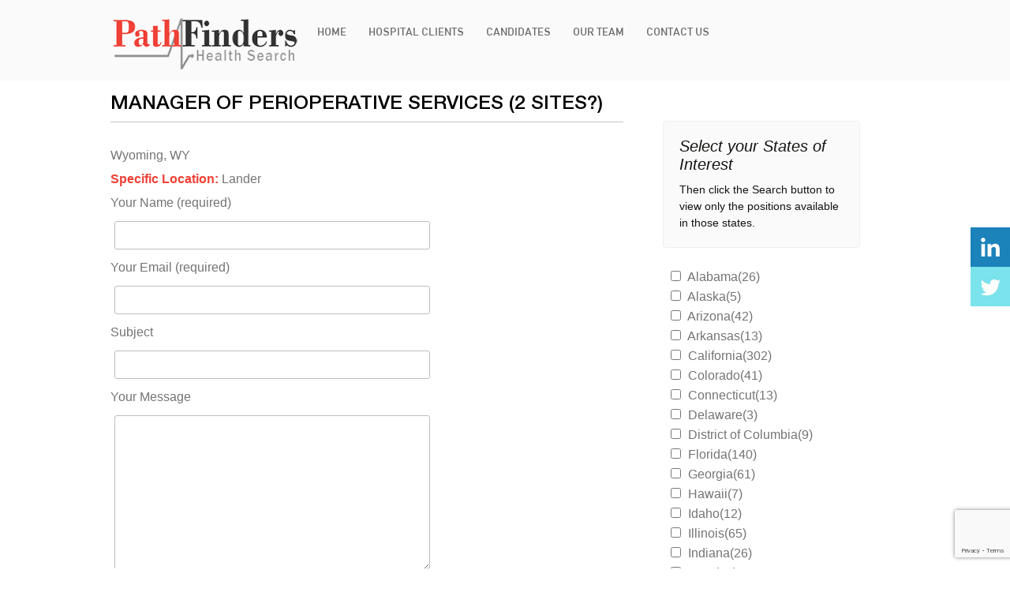

--- FILE ---
content_type: text/html; charset=utf-8
request_url: https://www.google.com/recaptcha/api2/anchor?ar=1&k=6Le4FTwkAAAAAF4qY_FSzKKpK1NAd0ulHUBL0b1g&co=aHR0cHM6Ly93d3cucGF0aGZpbmRlcnNoZWFsdGguY29tOjQ0Mw..&hl=en&v=PoyoqOPhxBO7pBk68S4YbpHZ&size=invisible&anchor-ms=20000&execute-ms=30000&cb=xe8qzgcll25g
body_size: 49824
content:
<!DOCTYPE HTML><html dir="ltr" lang="en"><head><meta http-equiv="Content-Type" content="text/html; charset=UTF-8">
<meta http-equiv="X-UA-Compatible" content="IE=edge">
<title>reCAPTCHA</title>
<style type="text/css">
/* cyrillic-ext */
@font-face {
  font-family: 'Roboto';
  font-style: normal;
  font-weight: 400;
  font-stretch: 100%;
  src: url(//fonts.gstatic.com/s/roboto/v48/KFO7CnqEu92Fr1ME7kSn66aGLdTylUAMa3GUBHMdazTgWw.woff2) format('woff2');
  unicode-range: U+0460-052F, U+1C80-1C8A, U+20B4, U+2DE0-2DFF, U+A640-A69F, U+FE2E-FE2F;
}
/* cyrillic */
@font-face {
  font-family: 'Roboto';
  font-style: normal;
  font-weight: 400;
  font-stretch: 100%;
  src: url(//fonts.gstatic.com/s/roboto/v48/KFO7CnqEu92Fr1ME7kSn66aGLdTylUAMa3iUBHMdazTgWw.woff2) format('woff2');
  unicode-range: U+0301, U+0400-045F, U+0490-0491, U+04B0-04B1, U+2116;
}
/* greek-ext */
@font-face {
  font-family: 'Roboto';
  font-style: normal;
  font-weight: 400;
  font-stretch: 100%;
  src: url(//fonts.gstatic.com/s/roboto/v48/KFO7CnqEu92Fr1ME7kSn66aGLdTylUAMa3CUBHMdazTgWw.woff2) format('woff2');
  unicode-range: U+1F00-1FFF;
}
/* greek */
@font-face {
  font-family: 'Roboto';
  font-style: normal;
  font-weight: 400;
  font-stretch: 100%;
  src: url(//fonts.gstatic.com/s/roboto/v48/KFO7CnqEu92Fr1ME7kSn66aGLdTylUAMa3-UBHMdazTgWw.woff2) format('woff2');
  unicode-range: U+0370-0377, U+037A-037F, U+0384-038A, U+038C, U+038E-03A1, U+03A3-03FF;
}
/* math */
@font-face {
  font-family: 'Roboto';
  font-style: normal;
  font-weight: 400;
  font-stretch: 100%;
  src: url(//fonts.gstatic.com/s/roboto/v48/KFO7CnqEu92Fr1ME7kSn66aGLdTylUAMawCUBHMdazTgWw.woff2) format('woff2');
  unicode-range: U+0302-0303, U+0305, U+0307-0308, U+0310, U+0312, U+0315, U+031A, U+0326-0327, U+032C, U+032F-0330, U+0332-0333, U+0338, U+033A, U+0346, U+034D, U+0391-03A1, U+03A3-03A9, U+03B1-03C9, U+03D1, U+03D5-03D6, U+03F0-03F1, U+03F4-03F5, U+2016-2017, U+2034-2038, U+203C, U+2040, U+2043, U+2047, U+2050, U+2057, U+205F, U+2070-2071, U+2074-208E, U+2090-209C, U+20D0-20DC, U+20E1, U+20E5-20EF, U+2100-2112, U+2114-2115, U+2117-2121, U+2123-214F, U+2190, U+2192, U+2194-21AE, U+21B0-21E5, U+21F1-21F2, U+21F4-2211, U+2213-2214, U+2216-22FF, U+2308-230B, U+2310, U+2319, U+231C-2321, U+2336-237A, U+237C, U+2395, U+239B-23B7, U+23D0, U+23DC-23E1, U+2474-2475, U+25AF, U+25B3, U+25B7, U+25BD, U+25C1, U+25CA, U+25CC, U+25FB, U+266D-266F, U+27C0-27FF, U+2900-2AFF, U+2B0E-2B11, U+2B30-2B4C, U+2BFE, U+3030, U+FF5B, U+FF5D, U+1D400-1D7FF, U+1EE00-1EEFF;
}
/* symbols */
@font-face {
  font-family: 'Roboto';
  font-style: normal;
  font-weight: 400;
  font-stretch: 100%;
  src: url(//fonts.gstatic.com/s/roboto/v48/KFO7CnqEu92Fr1ME7kSn66aGLdTylUAMaxKUBHMdazTgWw.woff2) format('woff2');
  unicode-range: U+0001-000C, U+000E-001F, U+007F-009F, U+20DD-20E0, U+20E2-20E4, U+2150-218F, U+2190, U+2192, U+2194-2199, U+21AF, U+21E6-21F0, U+21F3, U+2218-2219, U+2299, U+22C4-22C6, U+2300-243F, U+2440-244A, U+2460-24FF, U+25A0-27BF, U+2800-28FF, U+2921-2922, U+2981, U+29BF, U+29EB, U+2B00-2BFF, U+4DC0-4DFF, U+FFF9-FFFB, U+10140-1018E, U+10190-1019C, U+101A0, U+101D0-101FD, U+102E0-102FB, U+10E60-10E7E, U+1D2C0-1D2D3, U+1D2E0-1D37F, U+1F000-1F0FF, U+1F100-1F1AD, U+1F1E6-1F1FF, U+1F30D-1F30F, U+1F315, U+1F31C, U+1F31E, U+1F320-1F32C, U+1F336, U+1F378, U+1F37D, U+1F382, U+1F393-1F39F, U+1F3A7-1F3A8, U+1F3AC-1F3AF, U+1F3C2, U+1F3C4-1F3C6, U+1F3CA-1F3CE, U+1F3D4-1F3E0, U+1F3ED, U+1F3F1-1F3F3, U+1F3F5-1F3F7, U+1F408, U+1F415, U+1F41F, U+1F426, U+1F43F, U+1F441-1F442, U+1F444, U+1F446-1F449, U+1F44C-1F44E, U+1F453, U+1F46A, U+1F47D, U+1F4A3, U+1F4B0, U+1F4B3, U+1F4B9, U+1F4BB, U+1F4BF, U+1F4C8-1F4CB, U+1F4D6, U+1F4DA, U+1F4DF, U+1F4E3-1F4E6, U+1F4EA-1F4ED, U+1F4F7, U+1F4F9-1F4FB, U+1F4FD-1F4FE, U+1F503, U+1F507-1F50B, U+1F50D, U+1F512-1F513, U+1F53E-1F54A, U+1F54F-1F5FA, U+1F610, U+1F650-1F67F, U+1F687, U+1F68D, U+1F691, U+1F694, U+1F698, U+1F6AD, U+1F6B2, U+1F6B9-1F6BA, U+1F6BC, U+1F6C6-1F6CF, U+1F6D3-1F6D7, U+1F6E0-1F6EA, U+1F6F0-1F6F3, U+1F6F7-1F6FC, U+1F700-1F7FF, U+1F800-1F80B, U+1F810-1F847, U+1F850-1F859, U+1F860-1F887, U+1F890-1F8AD, U+1F8B0-1F8BB, U+1F8C0-1F8C1, U+1F900-1F90B, U+1F93B, U+1F946, U+1F984, U+1F996, U+1F9E9, U+1FA00-1FA6F, U+1FA70-1FA7C, U+1FA80-1FA89, U+1FA8F-1FAC6, U+1FACE-1FADC, U+1FADF-1FAE9, U+1FAF0-1FAF8, U+1FB00-1FBFF;
}
/* vietnamese */
@font-face {
  font-family: 'Roboto';
  font-style: normal;
  font-weight: 400;
  font-stretch: 100%;
  src: url(//fonts.gstatic.com/s/roboto/v48/KFO7CnqEu92Fr1ME7kSn66aGLdTylUAMa3OUBHMdazTgWw.woff2) format('woff2');
  unicode-range: U+0102-0103, U+0110-0111, U+0128-0129, U+0168-0169, U+01A0-01A1, U+01AF-01B0, U+0300-0301, U+0303-0304, U+0308-0309, U+0323, U+0329, U+1EA0-1EF9, U+20AB;
}
/* latin-ext */
@font-face {
  font-family: 'Roboto';
  font-style: normal;
  font-weight: 400;
  font-stretch: 100%;
  src: url(//fonts.gstatic.com/s/roboto/v48/KFO7CnqEu92Fr1ME7kSn66aGLdTylUAMa3KUBHMdazTgWw.woff2) format('woff2');
  unicode-range: U+0100-02BA, U+02BD-02C5, U+02C7-02CC, U+02CE-02D7, U+02DD-02FF, U+0304, U+0308, U+0329, U+1D00-1DBF, U+1E00-1E9F, U+1EF2-1EFF, U+2020, U+20A0-20AB, U+20AD-20C0, U+2113, U+2C60-2C7F, U+A720-A7FF;
}
/* latin */
@font-face {
  font-family: 'Roboto';
  font-style: normal;
  font-weight: 400;
  font-stretch: 100%;
  src: url(//fonts.gstatic.com/s/roboto/v48/KFO7CnqEu92Fr1ME7kSn66aGLdTylUAMa3yUBHMdazQ.woff2) format('woff2');
  unicode-range: U+0000-00FF, U+0131, U+0152-0153, U+02BB-02BC, U+02C6, U+02DA, U+02DC, U+0304, U+0308, U+0329, U+2000-206F, U+20AC, U+2122, U+2191, U+2193, U+2212, U+2215, U+FEFF, U+FFFD;
}
/* cyrillic-ext */
@font-face {
  font-family: 'Roboto';
  font-style: normal;
  font-weight: 500;
  font-stretch: 100%;
  src: url(//fonts.gstatic.com/s/roboto/v48/KFO7CnqEu92Fr1ME7kSn66aGLdTylUAMa3GUBHMdazTgWw.woff2) format('woff2');
  unicode-range: U+0460-052F, U+1C80-1C8A, U+20B4, U+2DE0-2DFF, U+A640-A69F, U+FE2E-FE2F;
}
/* cyrillic */
@font-face {
  font-family: 'Roboto';
  font-style: normal;
  font-weight: 500;
  font-stretch: 100%;
  src: url(//fonts.gstatic.com/s/roboto/v48/KFO7CnqEu92Fr1ME7kSn66aGLdTylUAMa3iUBHMdazTgWw.woff2) format('woff2');
  unicode-range: U+0301, U+0400-045F, U+0490-0491, U+04B0-04B1, U+2116;
}
/* greek-ext */
@font-face {
  font-family: 'Roboto';
  font-style: normal;
  font-weight: 500;
  font-stretch: 100%;
  src: url(//fonts.gstatic.com/s/roboto/v48/KFO7CnqEu92Fr1ME7kSn66aGLdTylUAMa3CUBHMdazTgWw.woff2) format('woff2');
  unicode-range: U+1F00-1FFF;
}
/* greek */
@font-face {
  font-family: 'Roboto';
  font-style: normal;
  font-weight: 500;
  font-stretch: 100%;
  src: url(//fonts.gstatic.com/s/roboto/v48/KFO7CnqEu92Fr1ME7kSn66aGLdTylUAMa3-UBHMdazTgWw.woff2) format('woff2');
  unicode-range: U+0370-0377, U+037A-037F, U+0384-038A, U+038C, U+038E-03A1, U+03A3-03FF;
}
/* math */
@font-face {
  font-family: 'Roboto';
  font-style: normal;
  font-weight: 500;
  font-stretch: 100%;
  src: url(//fonts.gstatic.com/s/roboto/v48/KFO7CnqEu92Fr1ME7kSn66aGLdTylUAMawCUBHMdazTgWw.woff2) format('woff2');
  unicode-range: U+0302-0303, U+0305, U+0307-0308, U+0310, U+0312, U+0315, U+031A, U+0326-0327, U+032C, U+032F-0330, U+0332-0333, U+0338, U+033A, U+0346, U+034D, U+0391-03A1, U+03A3-03A9, U+03B1-03C9, U+03D1, U+03D5-03D6, U+03F0-03F1, U+03F4-03F5, U+2016-2017, U+2034-2038, U+203C, U+2040, U+2043, U+2047, U+2050, U+2057, U+205F, U+2070-2071, U+2074-208E, U+2090-209C, U+20D0-20DC, U+20E1, U+20E5-20EF, U+2100-2112, U+2114-2115, U+2117-2121, U+2123-214F, U+2190, U+2192, U+2194-21AE, U+21B0-21E5, U+21F1-21F2, U+21F4-2211, U+2213-2214, U+2216-22FF, U+2308-230B, U+2310, U+2319, U+231C-2321, U+2336-237A, U+237C, U+2395, U+239B-23B7, U+23D0, U+23DC-23E1, U+2474-2475, U+25AF, U+25B3, U+25B7, U+25BD, U+25C1, U+25CA, U+25CC, U+25FB, U+266D-266F, U+27C0-27FF, U+2900-2AFF, U+2B0E-2B11, U+2B30-2B4C, U+2BFE, U+3030, U+FF5B, U+FF5D, U+1D400-1D7FF, U+1EE00-1EEFF;
}
/* symbols */
@font-face {
  font-family: 'Roboto';
  font-style: normal;
  font-weight: 500;
  font-stretch: 100%;
  src: url(//fonts.gstatic.com/s/roboto/v48/KFO7CnqEu92Fr1ME7kSn66aGLdTylUAMaxKUBHMdazTgWw.woff2) format('woff2');
  unicode-range: U+0001-000C, U+000E-001F, U+007F-009F, U+20DD-20E0, U+20E2-20E4, U+2150-218F, U+2190, U+2192, U+2194-2199, U+21AF, U+21E6-21F0, U+21F3, U+2218-2219, U+2299, U+22C4-22C6, U+2300-243F, U+2440-244A, U+2460-24FF, U+25A0-27BF, U+2800-28FF, U+2921-2922, U+2981, U+29BF, U+29EB, U+2B00-2BFF, U+4DC0-4DFF, U+FFF9-FFFB, U+10140-1018E, U+10190-1019C, U+101A0, U+101D0-101FD, U+102E0-102FB, U+10E60-10E7E, U+1D2C0-1D2D3, U+1D2E0-1D37F, U+1F000-1F0FF, U+1F100-1F1AD, U+1F1E6-1F1FF, U+1F30D-1F30F, U+1F315, U+1F31C, U+1F31E, U+1F320-1F32C, U+1F336, U+1F378, U+1F37D, U+1F382, U+1F393-1F39F, U+1F3A7-1F3A8, U+1F3AC-1F3AF, U+1F3C2, U+1F3C4-1F3C6, U+1F3CA-1F3CE, U+1F3D4-1F3E0, U+1F3ED, U+1F3F1-1F3F3, U+1F3F5-1F3F7, U+1F408, U+1F415, U+1F41F, U+1F426, U+1F43F, U+1F441-1F442, U+1F444, U+1F446-1F449, U+1F44C-1F44E, U+1F453, U+1F46A, U+1F47D, U+1F4A3, U+1F4B0, U+1F4B3, U+1F4B9, U+1F4BB, U+1F4BF, U+1F4C8-1F4CB, U+1F4D6, U+1F4DA, U+1F4DF, U+1F4E3-1F4E6, U+1F4EA-1F4ED, U+1F4F7, U+1F4F9-1F4FB, U+1F4FD-1F4FE, U+1F503, U+1F507-1F50B, U+1F50D, U+1F512-1F513, U+1F53E-1F54A, U+1F54F-1F5FA, U+1F610, U+1F650-1F67F, U+1F687, U+1F68D, U+1F691, U+1F694, U+1F698, U+1F6AD, U+1F6B2, U+1F6B9-1F6BA, U+1F6BC, U+1F6C6-1F6CF, U+1F6D3-1F6D7, U+1F6E0-1F6EA, U+1F6F0-1F6F3, U+1F6F7-1F6FC, U+1F700-1F7FF, U+1F800-1F80B, U+1F810-1F847, U+1F850-1F859, U+1F860-1F887, U+1F890-1F8AD, U+1F8B0-1F8BB, U+1F8C0-1F8C1, U+1F900-1F90B, U+1F93B, U+1F946, U+1F984, U+1F996, U+1F9E9, U+1FA00-1FA6F, U+1FA70-1FA7C, U+1FA80-1FA89, U+1FA8F-1FAC6, U+1FACE-1FADC, U+1FADF-1FAE9, U+1FAF0-1FAF8, U+1FB00-1FBFF;
}
/* vietnamese */
@font-face {
  font-family: 'Roboto';
  font-style: normal;
  font-weight: 500;
  font-stretch: 100%;
  src: url(//fonts.gstatic.com/s/roboto/v48/KFO7CnqEu92Fr1ME7kSn66aGLdTylUAMa3OUBHMdazTgWw.woff2) format('woff2');
  unicode-range: U+0102-0103, U+0110-0111, U+0128-0129, U+0168-0169, U+01A0-01A1, U+01AF-01B0, U+0300-0301, U+0303-0304, U+0308-0309, U+0323, U+0329, U+1EA0-1EF9, U+20AB;
}
/* latin-ext */
@font-face {
  font-family: 'Roboto';
  font-style: normal;
  font-weight: 500;
  font-stretch: 100%;
  src: url(//fonts.gstatic.com/s/roboto/v48/KFO7CnqEu92Fr1ME7kSn66aGLdTylUAMa3KUBHMdazTgWw.woff2) format('woff2');
  unicode-range: U+0100-02BA, U+02BD-02C5, U+02C7-02CC, U+02CE-02D7, U+02DD-02FF, U+0304, U+0308, U+0329, U+1D00-1DBF, U+1E00-1E9F, U+1EF2-1EFF, U+2020, U+20A0-20AB, U+20AD-20C0, U+2113, U+2C60-2C7F, U+A720-A7FF;
}
/* latin */
@font-face {
  font-family: 'Roboto';
  font-style: normal;
  font-weight: 500;
  font-stretch: 100%;
  src: url(//fonts.gstatic.com/s/roboto/v48/KFO7CnqEu92Fr1ME7kSn66aGLdTylUAMa3yUBHMdazQ.woff2) format('woff2');
  unicode-range: U+0000-00FF, U+0131, U+0152-0153, U+02BB-02BC, U+02C6, U+02DA, U+02DC, U+0304, U+0308, U+0329, U+2000-206F, U+20AC, U+2122, U+2191, U+2193, U+2212, U+2215, U+FEFF, U+FFFD;
}
/* cyrillic-ext */
@font-face {
  font-family: 'Roboto';
  font-style: normal;
  font-weight: 900;
  font-stretch: 100%;
  src: url(//fonts.gstatic.com/s/roboto/v48/KFO7CnqEu92Fr1ME7kSn66aGLdTylUAMa3GUBHMdazTgWw.woff2) format('woff2');
  unicode-range: U+0460-052F, U+1C80-1C8A, U+20B4, U+2DE0-2DFF, U+A640-A69F, U+FE2E-FE2F;
}
/* cyrillic */
@font-face {
  font-family: 'Roboto';
  font-style: normal;
  font-weight: 900;
  font-stretch: 100%;
  src: url(//fonts.gstatic.com/s/roboto/v48/KFO7CnqEu92Fr1ME7kSn66aGLdTylUAMa3iUBHMdazTgWw.woff2) format('woff2');
  unicode-range: U+0301, U+0400-045F, U+0490-0491, U+04B0-04B1, U+2116;
}
/* greek-ext */
@font-face {
  font-family: 'Roboto';
  font-style: normal;
  font-weight: 900;
  font-stretch: 100%;
  src: url(//fonts.gstatic.com/s/roboto/v48/KFO7CnqEu92Fr1ME7kSn66aGLdTylUAMa3CUBHMdazTgWw.woff2) format('woff2');
  unicode-range: U+1F00-1FFF;
}
/* greek */
@font-face {
  font-family: 'Roboto';
  font-style: normal;
  font-weight: 900;
  font-stretch: 100%;
  src: url(//fonts.gstatic.com/s/roboto/v48/KFO7CnqEu92Fr1ME7kSn66aGLdTylUAMa3-UBHMdazTgWw.woff2) format('woff2');
  unicode-range: U+0370-0377, U+037A-037F, U+0384-038A, U+038C, U+038E-03A1, U+03A3-03FF;
}
/* math */
@font-face {
  font-family: 'Roboto';
  font-style: normal;
  font-weight: 900;
  font-stretch: 100%;
  src: url(//fonts.gstatic.com/s/roboto/v48/KFO7CnqEu92Fr1ME7kSn66aGLdTylUAMawCUBHMdazTgWw.woff2) format('woff2');
  unicode-range: U+0302-0303, U+0305, U+0307-0308, U+0310, U+0312, U+0315, U+031A, U+0326-0327, U+032C, U+032F-0330, U+0332-0333, U+0338, U+033A, U+0346, U+034D, U+0391-03A1, U+03A3-03A9, U+03B1-03C9, U+03D1, U+03D5-03D6, U+03F0-03F1, U+03F4-03F5, U+2016-2017, U+2034-2038, U+203C, U+2040, U+2043, U+2047, U+2050, U+2057, U+205F, U+2070-2071, U+2074-208E, U+2090-209C, U+20D0-20DC, U+20E1, U+20E5-20EF, U+2100-2112, U+2114-2115, U+2117-2121, U+2123-214F, U+2190, U+2192, U+2194-21AE, U+21B0-21E5, U+21F1-21F2, U+21F4-2211, U+2213-2214, U+2216-22FF, U+2308-230B, U+2310, U+2319, U+231C-2321, U+2336-237A, U+237C, U+2395, U+239B-23B7, U+23D0, U+23DC-23E1, U+2474-2475, U+25AF, U+25B3, U+25B7, U+25BD, U+25C1, U+25CA, U+25CC, U+25FB, U+266D-266F, U+27C0-27FF, U+2900-2AFF, U+2B0E-2B11, U+2B30-2B4C, U+2BFE, U+3030, U+FF5B, U+FF5D, U+1D400-1D7FF, U+1EE00-1EEFF;
}
/* symbols */
@font-face {
  font-family: 'Roboto';
  font-style: normal;
  font-weight: 900;
  font-stretch: 100%;
  src: url(//fonts.gstatic.com/s/roboto/v48/KFO7CnqEu92Fr1ME7kSn66aGLdTylUAMaxKUBHMdazTgWw.woff2) format('woff2');
  unicode-range: U+0001-000C, U+000E-001F, U+007F-009F, U+20DD-20E0, U+20E2-20E4, U+2150-218F, U+2190, U+2192, U+2194-2199, U+21AF, U+21E6-21F0, U+21F3, U+2218-2219, U+2299, U+22C4-22C6, U+2300-243F, U+2440-244A, U+2460-24FF, U+25A0-27BF, U+2800-28FF, U+2921-2922, U+2981, U+29BF, U+29EB, U+2B00-2BFF, U+4DC0-4DFF, U+FFF9-FFFB, U+10140-1018E, U+10190-1019C, U+101A0, U+101D0-101FD, U+102E0-102FB, U+10E60-10E7E, U+1D2C0-1D2D3, U+1D2E0-1D37F, U+1F000-1F0FF, U+1F100-1F1AD, U+1F1E6-1F1FF, U+1F30D-1F30F, U+1F315, U+1F31C, U+1F31E, U+1F320-1F32C, U+1F336, U+1F378, U+1F37D, U+1F382, U+1F393-1F39F, U+1F3A7-1F3A8, U+1F3AC-1F3AF, U+1F3C2, U+1F3C4-1F3C6, U+1F3CA-1F3CE, U+1F3D4-1F3E0, U+1F3ED, U+1F3F1-1F3F3, U+1F3F5-1F3F7, U+1F408, U+1F415, U+1F41F, U+1F426, U+1F43F, U+1F441-1F442, U+1F444, U+1F446-1F449, U+1F44C-1F44E, U+1F453, U+1F46A, U+1F47D, U+1F4A3, U+1F4B0, U+1F4B3, U+1F4B9, U+1F4BB, U+1F4BF, U+1F4C8-1F4CB, U+1F4D6, U+1F4DA, U+1F4DF, U+1F4E3-1F4E6, U+1F4EA-1F4ED, U+1F4F7, U+1F4F9-1F4FB, U+1F4FD-1F4FE, U+1F503, U+1F507-1F50B, U+1F50D, U+1F512-1F513, U+1F53E-1F54A, U+1F54F-1F5FA, U+1F610, U+1F650-1F67F, U+1F687, U+1F68D, U+1F691, U+1F694, U+1F698, U+1F6AD, U+1F6B2, U+1F6B9-1F6BA, U+1F6BC, U+1F6C6-1F6CF, U+1F6D3-1F6D7, U+1F6E0-1F6EA, U+1F6F0-1F6F3, U+1F6F7-1F6FC, U+1F700-1F7FF, U+1F800-1F80B, U+1F810-1F847, U+1F850-1F859, U+1F860-1F887, U+1F890-1F8AD, U+1F8B0-1F8BB, U+1F8C0-1F8C1, U+1F900-1F90B, U+1F93B, U+1F946, U+1F984, U+1F996, U+1F9E9, U+1FA00-1FA6F, U+1FA70-1FA7C, U+1FA80-1FA89, U+1FA8F-1FAC6, U+1FACE-1FADC, U+1FADF-1FAE9, U+1FAF0-1FAF8, U+1FB00-1FBFF;
}
/* vietnamese */
@font-face {
  font-family: 'Roboto';
  font-style: normal;
  font-weight: 900;
  font-stretch: 100%;
  src: url(//fonts.gstatic.com/s/roboto/v48/KFO7CnqEu92Fr1ME7kSn66aGLdTylUAMa3OUBHMdazTgWw.woff2) format('woff2');
  unicode-range: U+0102-0103, U+0110-0111, U+0128-0129, U+0168-0169, U+01A0-01A1, U+01AF-01B0, U+0300-0301, U+0303-0304, U+0308-0309, U+0323, U+0329, U+1EA0-1EF9, U+20AB;
}
/* latin-ext */
@font-face {
  font-family: 'Roboto';
  font-style: normal;
  font-weight: 900;
  font-stretch: 100%;
  src: url(//fonts.gstatic.com/s/roboto/v48/KFO7CnqEu92Fr1ME7kSn66aGLdTylUAMa3KUBHMdazTgWw.woff2) format('woff2');
  unicode-range: U+0100-02BA, U+02BD-02C5, U+02C7-02CC, U+02CE-02D7, U+02DD-02FF, U+0304, U+0308, U+0329, U+1D00-1DBF, U+1E00-1E9F, U+1EF2-1EFF, U+2020, U+20A0-20AB, U+20AD-20C0, U+2113, U+2C60-2C7F, U+A720-A7FF;
}
/* latin */
@font-face {
  font-family: 'Roboto';
  font-style: normal;
  font-weight: 900;
  font-stretch: 100%;
  src: url(//fonts.gstatic.com/s/roboto/v48/KFO7CnqEu92Fr1ME7kSn66aGLdTylUAMa3yUBHMdazQ.woff2) format('woff2');
  unicode-range: U+0000-00FF, U+0131, U+0152-0153, U+02BB-02BC, U+02C6, U+02DA, U+02DC, U+0304, U+0308, U+0329, U+2000-206F, U+20AC, U+2122, U+2191, U+2193, U+2212, U+2215, U+FEFF, U+FFFD;
}

</style>
<link rel="stylesheet" type="text/css" href="https://www.gstatic.com/recaptcha/releases/PoyoqOPhxBO7pBk68S4YbpHZ/styles__ltr.css">
<script nonce="ZoXpyEOog2w7ORizuL3I_w" type="text/javascript">window['__recaptcha_api'] = 'https://www.google.com/recaptcha/api2/';</script>
<script type="text/javascript" src="https://www.gstatic.com/recaptcha/releases/PoyoqOPhxBO7pBk68S4YbpHZ/recaptcha__en.js" nonce="ZoXpyEOog2w7ORizuL3I_w">
      
    </script></head>
<body><div id="rc-anchor-alert" class="rc-anchor-alert"></div>
<input type="hidden" id="recaptcha-token" value="[base64]">
<script type="text/javascript" nonce="ZoXpyEOog2w7ORizuL3I_w">
      recaptcha.anchor.Main.init("[\x22ainput\x22,[\x22bgdata\x22,\x22\x22,\[base64]/[base64]/[base64]/KE4oMTI0LHYsdi5HKSxMWihsLHYpKTpOKDEyNCx2LGwpLFYpLHYpLFQpKSxGKDE3MSx2KX0scjc9ZnVuY3Rpb24obCl7cmV0dXJuIGx9LEM9ZnVuY3Rpb24obCxWLHYpe04odixsLFYpLFZbYWtdPTI3OTZ9LG49ZnVuY3Rpb24obCxWKXtWLlg9KChWLlg/[base64]/[base64]/[base64]/[base64]/[base64]/[base64]/[base64]/[base64]/[base64]/[base64]/[base64]\\u003d\x22,\[base64]\\u003d\\u003d\x22,\x22SsOZM8Oow6vDosOxJcOuw54bIMOWwo8AwohEwp3CvMKpMcKFwonDj8KLLMObw5/DjcOMw4fDun7DpTdqw5RwNcKPwqvCjsKRbMKBw5fDu8OyADYgw6/[base64]/wqttVAPCnEolw6TDpBciwpvCpMOlw5TChRTDgMKBw6tuwoTDmsOzw7Yjw4J3woDDhBjCoMOtIUUzbsKUHCshBMOawr3CgsOEw53CvMKOw53CisKGQX7Dt8O7wonDpcO+BWczw5ZaHBZTN8OrLMOOZcK/[base64]/DqMKUwpXCkcOlMBLCvMKDw7rDpGYFwpzCoWHDn8OgQcKHwrLChMKAZz/DkXnCucKyNMKMwrzCqGxSw6LCs8OLw4lrD8KyNV/[base64]/Dp3gqV8KGVC3CqsO1F0BiPnbDg8OKwqvCniAUXsODw4DCtzFjIUnDqwLDi28rwqhDMsKRw5jCv8KLCS0Yw5LCoy3CjgN0wqwLw4LCumw6fhcTwrzCgMK4FsKCEjfCqVTDjsKowpDDtn5LdsK+dXzDsT7CqcO9wq1gWD/[base64]/[base64]/w7Viw5bCp8O6I8Ohw4fDrcOzC04vw6V+wrsUW8OiMUc0wrt+woXCl8O2dT1eCsOjwpbCiMOAw7LDnzVjMMOyPcK3aR8TfU3CvXs1w5nDkMO3wpzCrMKlw4jDu8KvwosMw47DmiIawpUUCTRib8Kaw6HDggrCvQDCgQFBw4PCjsOQFlzCjwxdWW/DrXfCt0Yrwrxuw4LDkMKTw4nDu3vDosKsw4rDpcOYw6lEK8OiL8O4DBVRN31afsK6w4l2wpF9woRRw6kww6xCw5Mqw6rDssODDzZOwq5sYVvDo8KYBMKsw4rCsMKnGsOYLzvDjhHCtcK0FkDDgMOnwqDCicOuPMKDVsO2LcKQfhrDtsK/exEuwqtaAsOTw7YgwrfDrMKXFjBawr4acMK/[base64]/esKxw7XDhMODwpYrw5XClcOLVArCpCbDh0HCvUpBw7XDoVIXYHcLIcOtXcK0w4fDksKsHcOMwr8mMsOTwq/DnMOVw4/[base64]/ZXTDvwjDmcKUw47Dg8O4MQNdQGIdMUzDjVXCrmrDkRZ4wrzCk0HCmgnCmsKUw78xwpYOHUpvHsOsw5/DpxUqwo3CgiJiwrzCp1Elw7kJwptbw4EawqHCgsOpfcK5w4xaOlVhwpHCn2TCh8KeFFRwworCvDEcLcKBOAkHGAhlbcOPwqLDjsKjUcKmw4LDrzHDiz7CoABpw7/CoCfDuzXDjMO8XgUBwoXDpTbDlwPDssKOXzY7WsKPw65LAxbDiMK0w6jCp8OJLcOBwqRpPVxlEB/CqnLDhcOsFsKQaFLCk2JIdMOZwpxvwrdNwo/ClsOSwr/CvcKyAsKLYDbDtcOmwpXCuFVJw7ExbsKPw59KGsOZNlTDqHrDrTAhI8Khd2DDisOgwrHCrRfDmiPCqcKFHGxawrLCtgrCvXLCkjteIsKCasOOB3nCpMKfwo7DqcO5IibCmjYyO8OsSMO7woZ4wq/ChsOyDsKVw5LCvxXCuSnCimcoQMKADXB1w43Dhl9RV8Oow6XDl1bDuH8wwodnwr07MEHCskXCuU7DvwHDknDDi3vChMO6wokPw4pYw4DCgEV9wrpUwr/CsCLCh8Kdw4HChcOKZMOUw75TCCctw6nDjsKDwocUw4HCscKQGQ/[base64]/[base64]/wo4Dw4DCiilJw6nDpz3CrVfDnEoKbcOiw48ew4cNU8KfwpXDoMKjCgDCqSE2URHCssOdO8KEwpjDiEPCmn8WJcKEw7Vtwq1xNytkw5HDhsKKasOVacKpwrpbwpzDi0LCncKMCDXCoALCjMK6w5U0OxzDs1BFw6Ahw4k/cGjCvcOww75DGmzDjsO6d3XDvmRKw6PCixbCihPCuS99w73DsR3CvkYgID43w7nDjX7DgcKYeA1zbsOEAkPClMOXw6XDrmnCiMKoRUxOw6xUw4RSUyzCvQLDtsOMw4otw6DCoinDsj5/wrPDpQ9tBEYNw5lyw5DCs8K2w7J3w5wfQ8OOQiIADShObmzCu8Kpw7wawow5w6zDh8OGK8OEV8K3B3vCiUTDhMOHWS8RE0JQw5pyNU3Dl8KQf8OqwrDDukTCvMOYwoLDg8OQw4/CqSjCusO3DF7DjcOewq/DlMKbwqnDhcOfZFTChi/Cl8KXw67CkcKLHMKaw5LCqmwsDiU7Y8Oubm18ScO3GMKrK0RowrzCkMO9ccKUQGE9wpDDvBESwqcAKMOvwp/Ch0pyw4Z/CsOywqbDuMKZwo/ChMOKDcKWcwdLCSLDlcO7w79KwqhjU3gbw6XDpCPCgsKxw4jCpcOKwo3Cr8Ozwr8Id8KAdAHCmg7DuMKCwpt8OcKFOlDCjBfDnsONw6TDjcKHQRPDk8KBCw/Ci1wrXMOqwoPDrcOSw5QjH2sMZEDCjsKqwrsIesO/[base64]/DtMO2PG3Duh4CEyRZwrHCoBYFwrI3YU/CvcO4woLDsiDCqy/DtgUew4fDs8Kfw7wfw753bVfDvsKUw73Di8OcfsOIGMOAw55Mw5drcS/DpMK8wrnCmQM/eVDCkMOoQMKqw6MLwozCqUgbGcOaJMKHVE3ChFUAOUnDn3vDssOTwpshasKTHsKBw418XcKgHsOmw6vCu3HDksOWw4AoP8OtUxZtPcOvw6DDpMORw4zCpwBzw4Y+w47CmGYhaytnw7HDgX/Ch2BOWn4pHC9Rw4DDtAl7BSxVbcKow7oSw5vCisOJHsOdwr9aI8KFE8KAQXhzw6zDuALDtcKlwpDDnHnDvUrDrR8SehEUaxAefMKcwp1iwr12LDIPw5XCrxVQw6rCm0xIwo9FCFbCjQwlwp/CicKow58ZDD3CskbDr8KfP8K4wqnDqkwUEsKVwr/DpMKELUoZw47CtcO6bMKWwobDhyzCkw8EB8O7wrPCicO1JcK4woRUw5wLOHvCrsO2ITdKHzbCu3TDkMK5w5TCpMOFw4bCtcOsLsKxw7LDpAbDrSTDh2A+woXDqsK/YMKgDsKMO28ewqEVwoYhehHCmRFQw6TChyzChW51woLDnzbDtF4ew47Dv3wew546w5zDhjDCnhQ/wofCmElLMkhqc37CmD8pOsOVTx/ChcOnXMOcwrBVP8KXwoDCosOww6TCgBXCqnoOeCQyBU4jw7rDizpEbiDCkFp2wqzCmsOcw7hKEsK8wpHDsEpyXMKcGy3Ci2TCm1pswq/Cl8KiFwxjwprDujvCuMKOO8KVwopKwqAjw4xeSMOnJMO/w4/CtsKISSV/[base64]/Cq8KAwq/Du8KhwrQEZhzDt0QFw4XCu8K9axNsw4Ifw5tww7rCssKmw6/Ds8OsQT9Rw7YTwolfIyLCocK4w7QJwqpjwpdBURvDosKWDDA6Jh/Cr8KFMMK4wrbCisO5fcKhw5ANI8Klw6Y8wozCs8OydEtEwr8Hw4F5wqMyw4/DpMK4f8OlwpJaWS/Cv2c7w6pIawEuw64dw7vDk8K6wprDrcKCwr8rwpZdT2/DqsKTw5TDlH7CmcKgXMKEwrzDhsKaS8K/ScOzXiHCosKCQ07ChMKfScO5QF3ChcOCVcOpw5BNf8KDw7rCqHBuw6k7Y2glwp3DrXrDnMOJwqvCmsKMOwUgw5jDkcKYwo7CukPDpydkwp4uUsOhZsKPwo/Cr8K6w6fCk3HCu8K9QcKyKMOVwrvDpE4ZdB0kc8KwXMK+W8KhwqnCisO5w58gw4Mzw4jCk1hcwqXCnkPCln3CoEjCkFwJw4XCmMKSMcKSwqhvSSV4woDCiMKhcGDDhkgWw5Acwq0iAcOEeBEmUcK1bT/Dmxp+wrstwqbDjsOMWMKTFsOlwoVcw5XCssOqSsO1VMK+UsO6B0gdw4HCksOGI17CpxvDhsKbHXgldzg0HgTCnsOTPcOfw4V+T8Kmw4xsRXjCmgnCm3bCpm7ClcKxWTHDn8KZPcKjw4N5XMKULU7CrsOVF3wKdMKkZh5Mw4I1BcOaQHbDnMKwwq/[base64]/CjyBaEcOgw6nDqMKuNljCt0fCusOYw53CiMO2YMK/w7jCmSvCpMKDw41Nwp0MPSXDmT0xwrhmwplqM0JWwpjCjsKuMcOuVU7DlmEOwoTCqcOvw5jDoE9kw4bDj8KeXMKyLx93W0TDuH0dPsKowrPDoBMrJh8jUxPCuxfCqx4Xw7c5OQfDoSPDh0gGZ8OMw5jDgl/[base64]/[base64]/w4bDpXYCwojDgXZew4DCjlkhYgLDtG7CtcKRwo7DgMOZw71CPgFQwr7CosKYaMK3wolFw73CksO1w6DCosOpCcKlw7nCtkp+w59dYBwcw7stXMKJYjlMw7UYwqDCsEVlw7rCh8KoBi8uUiTDmDfDicOUw5nCl8KrwqNsBG5uwpDDv2HCp8KjW11QwqjCtsKTw6c/H1RLw6LDqn7CrcK4wpEzYsKsRsKcwpDDqWzDrsOjwrhcwr8TKsOcw6c6RcK5w4vCkcKIw5DCvFjDlMOBwo8RwpUXwpl3WcKew6B4wrfDjDlJA0fDncO/w5kjPDAuw4TDvDDDhcK6w7EGw5XDhxTDqglbYWvChgrDjW5wb2LDjg/[base64]/w7dYSsOUecOCwpYJw5/CohbDrMOKw5LCtMKhwpMXSsK5w6A9TsKHwrPDtMK0w4cfQsOjwrxSwrzCtSnCvMKuwr9SAMK5enY7wqTCjsKmBMKqYFdLQcOvw5caRsKwfMKNw7ILL2MqSMOTJ8K8w49TF8OpV8OHw6x8w4PDgQnDqsO8wo/ChG7DhsKyLQfCqsOhGsKAFsKkw5LDnQIvLMKnwoLChsKJBcOww7wTw7vCuD4aw6ohWcKiwrLCmsOMeMO+dTnChkcqKiVgdHrCoBLDlcKiPV8nwr/DmFRbwqfDicKiw7PCpcK3JG/[base64]/CmsO/[base64]/w6jDpsOdSTnDlsK0LcO2C8KJAGHDtAnDsMOuw7PCtsOuw5lMwp7Dv8KZw4HCh8OjGF5WCMK5wqsaw4rDhV5dYmvDkWkSGsOGw4HCrsODw5E5RsK7P8OwasOcw4zCux4KAcKDw5bDrnfDpsOQXAAWwqbCqzY8AsOwXk/Ct8KZw5UQw5FQwqXDnEJow7bDgsK0w7zCo1UxwojDpMOnW35awqTDo8KfTMOAw5NMXxBpw4YdwrDDk34lwoPChzFxVzvDuD3CtnjDh8KXIMKvwqkcTXvCgD/DnljDmCnDplwhwptFwrgVw6nCjSDDjwTCi8O8bVrCs3HDucKaCsKuGwd/O27Di3cbwpfCkMKhw6PDlMOOw6HDpQHCrkfDoFPDiRbDosKOA8KcwrZswp5rdEdbw7LCjm1jw7o0GHplw4hzI8KoCQfCoXITwoYmScOiMcKgwrIOwr3DvsO3esOsccOeH1s3w7/DjsKLWFtEAcKvwq4pwr3DgC/[base64]/[base64]/[base64]/Co8KPwqDDp3jClEBkIMO9wpFFa8KQLGPCvWI3wqnCtsKQwpnDssOUw67Dqg7CnhDCqsO/wpUvwofCn8O1UHxVb8KZwpzDs3PDigjCkz7CrsKqGT9HBmFQQkFqwqUPwoJ/wqbCmcO1wqtaw4bDmmjCkmTCoxwQFMOoDR9MHsKBE8KowoXDq8KYd1Bxw7jDo8K1wr9Fw7PDmMKVTmDDjsOfbQbDp2w+wr1WGsKuflF7w7Y8wp8pwrDDtQLDmwpxwr3DqsKyw5BDAsOGwo/DuMKuwpfDuUXCgxRXSSvCqcK7fQ8nw6ZDwr8Mwq7DlyNGZcKRFyZCVGPCncOWwpXDjDETwpcKBxsRCDw8w5NaMm8Lw5xIwqsMV0wcwr3DusKnwqnCnsKdwoM2DcKqwoLDh8KBbwbCqUDCoMKXRsOvIcOBwrXDg8KuBFxFcH/DiHYCMMOIT8KwUXspbmMzwo5SwqbCmcOgaDkyTMKiwqrDm8KbBcO7wpnDmcKGG0TDgxl7w5U6BlBrw55vw7LDucK7FMK5SywMa8KawpgFZFgIUGHDjMKYw5U7w6bDtSzDkCMjdUhewod3wq/DscOOw5k9wo3CgS3CrsOjLsOTw7rDjsOCVRXDpTjDocOqwq8wZw0dw4oYwotZw6TCu2nDmhQvJsO+dhZQwrTCoT7CscOvb8KFC8OzBsKew4zCiMK2w5B5H3Nfw4nDqMOjw7HDk8O4wrciecONZ8OXw44lwpvCgF7DosK/w4HCsHbDln9BKQfDi8Kaw7w3w6jDuhvClcOpesOUHcKGw7rCssK/w6B7w4HCmR7CtcOow47CjlbCt8OeBMOaC8OUQB7Ch8KASsKWZXdWwoAdw4vCmmnCjsOrw5B1w6EqBElcw5nDiMOOw7zDjsKuwpfDv8KFw4wHw5tAGcKmXsO7w57CvMKiwqbDm8KLwpIWw5/DgylbPWE0bcO7w7g1w5bDr1nDkD/[base64]/DmC3CmXwFYnNsw7PCtmB0BMOWwr8LwpjDhSsHw4XCp1NtdsOnQsKQXcOWMcOfT2bDjDBdw7XChzvDnAdAacK1w7EiwrzDosOpWcO+GV7CocO1SMOUD8Kmwr/DisOyMDZXKMOrw4HCk1jClFouwoIwVMKQwqjChsOKHycuecKCw6bDmjcwe8K3wqDCgWfDscOCw7ZeenZ/w6HDu0nCnsO1w6o4wqbDs8KHwofDrWkBIizCjMOMM8KiwofDscO9wq0Lwo3CrcKsFynCg8O2Z0PCgsKPL3LCjSXCvcKFdBzDrmTDiMKew4UmJsOtUcObN8O2Ah/[base64]/RHduwqwnEcKCw7zCt30xw7AJw63DnMKOSsKUw5lxw5PDshDCkgYWVDPDj0bDthYRw5I8w5tVS3nCmMOmw73CpsKvw6Qxw57DgMOWw5lmwrYjQ8OhMcOZF8K8NcOjw6PCusOQw4bDisKRAh4FNSdcwrvDt8KCJ3/Cp2lvIsOUO8OZw7zCjcKoMsOIXMK7wqrDt8OewqfDv8OOJ2B/w4tTwrozZ8OOI8OAXcOKw6BoFcKqG3fCoQ7DlsKcwqhXDnDCiGPDjsOHZsOsbcOWKMK9w6txCMKAbxAeGCHDpkLCgcKmw5ckTXrDmCA0C3s/eykzA8K6wpzCjcO/csOTa01uNFvCr8O8SMOuA8Kfw6QYWcOtw7daFcK8wrktPR0EOXgef085ScKiAlnCq0rDsTUWwqZxw4DCl8OtMGkow7xqf8KzwoPDksKHw53CtMOzw4/CicO7LMO7woImwr3CtRfCmMKNRcKLfcOpCl3DgRRXwqYJSsOYw7LDv2FYwrsBXcK/CgDDhMOow4NuwpbCgmkhwr7CtEBbw7bDpSNPwq0zw6N8BFLCjsOFMMOAwpMlwrHCsMO/w5jCgjHDq8KNRMK5wrTDlMK0UMOUwpLCjVDCm8OtT3/Cv01fRcKgwpDCicK4cDdjw6Edw7UkIVIZbsO3w4bDrMK9wrrCnVXCr8OnwolFBgfDv8KHZMK6wpHCliUSwqHDlcOzwoQsJ8OywopRL8KaOiHClMOgCCzDumPClgTDqSTCksOhw4ggwrvDsAJ2DWECw47CkxHCrVRXZlg0MsKRD8KoKynDpsO/MDQMJhPCj0nDmsOVwrkjwpDDi8OmwoZew7lqw7/Cvz7CrcKJEkTDnWzCuEtNw6nDnsKUw7VTdsKtw5bCt1Qyw6HDpcKswrQhw6bCh3pDCcOLfgbDmcOVNMOJw7crw4czPFjDhMKFBB/DsTxRwqYLZcORwovDhXLCpcKBwpJ6w73DkSppw4MNw7HCpCLDgHTCusK2w7HDt3zDmsKlwojDssOwwpgUwrLDoR0eDHxAwpgVSsKoYMKRCsOlwoYrXgPCrV7DtS3DscKVLB/DpcKiwq3CpiIDw5PCrsOqGjPChXhKS8KdZgLDlFcWH0xGKsOlOF4YQlfDqxXDqQ3DmcKqw7rCs8OeR8OAOl/DicKFXGRuTMKHw7p/[base64]/QsOyfgzDsH5LUW93InPDoUtlB1vDoMOYUUE/w59jwogFGw0LHcOow6jCg2LCmcOhTDXCjcKRdVo4wpROwr5EdsKUccO+w7M1wprCtsKnw74jwqUOwpceGSjDiy/CqMKBO09vwqLCqTPCmcKuwqQqNsO3w6bCnFMSJ8K9D1bCiMOff8O0w7Z/[base64]/Cp1TDsMKYw5QgM8OBworCi1DDjSzDtMKTWwnDlBshJwjDhMOYZRg6Iy/[base64]/DhcKybMKFF8K7EcOYw5zDl8O/[base64]/Dkx/DkDxSwp7DuwLDmsOxL8KvW8K5wqnDjzTCtsORDsO4f1xvwqrDm0DCg8KGwrTDucKfQcKSwovDvVEUDsKBw6nDvcKCT8O5w7fCsMOZOcKowrk+w5JqdXI7ccOTXMKfwqpqwo0YwoN/[base64]/CuMOrawEMKcKbwozDqMKfwqUkNXVdDjtPwq/CrsKjwojDuMKbWMOeMsOAwobDqcKrSjlrwrk4w4hubgx3w53CrCLCmixMb8Odw4dJOHdwwrjCocKGKWDDrmAJfj0aEMKyYsKswrrDicO1w7IBCsONwqHDj8OFwrEqKkoyZ8Orw4poUsKJCwzDpFrDokRLZMO4w4HDpQoZbn4/wqnDghlQwrDDgVQ8aX8zDcOYWTFEw6XCs3jCrcKhesKuw4LCoGNow705JW8hVH/CvcOEw5cFwoDDj8O9ZHBpY8OcTF/ClzPDqMKTcR1yMFbDnMKzPSQoTxUCwqAWw5fDh2bDhsOyXMKmRFjDscOdFiLDhcKdIywyw5bCj2XDhcOHw4LDrMKVwpNxw57DkMOMPS/[base64]/woYOIMO0Z3B7SGjCpcK/w73DssKewoRxw7Rewqh7YmDDiH7CrMKhfSAlwqJpXcOKUsKjwqlpNcKcw5cLw5VRXFx2w7V+wo0wdsKFJDzClm7CvBlKwr/DgsKDwpjDn8Ksw5/[base64]/Ti8SRsOFw6V2ZUpOHlrChX3CgnoWwqZfwqd5DwYBFsOYwrd6GwfCjw/Dt0BWw5cUcyjCk8OhCE/DpMK3XkTCqsOuwq83F1B3TwE5IRDCg8Kuw47CslnCrsO1ScOewq4YwokrF8O3wqF6wpzCusK6GcKJw7YQwrNqQ8KgOsO2w5AXN8KAYcOAw4plw7cTfRdMYE8eKsKGwqfDhQ7CiCE4VDrCpMKZwpDDpMKwwqvDgcKwBxsLw7c5GcOuAG3DgcK/w6ERw5vCtcOAU8OtwovDsCEHwpfCgsOHw5xNJDhqwozDocKceStiWXLDncONwpHCkh1xNcOsw6vDp8O5w6jCksKFKA7DsmbDtsOWSMOxw6VHfkU/XEHDpUMhw6vDlnF4RMOPwpHCr8O8ewk9wpAMwq/Du3nDpkwhwrtMW8OgDDx5w4TDtkPDjjhsdzvChh4yDsK1NsOIw4HDgHMIw7pRR8OFwrHDhcKxI8Oqw4PDpsKmwqx1w6McFMKiw6XDmsOfRC06OMO3VMObYMONw7xbc09zwq8kw78WeAcSESfCqU08FcOYWS44blsiw5BdLsONw4DCn8KfKRgPwo9/JcK4KcOowr87TWnCnm0/eMK7fBbDt8O5PsO2wqRDDcKrw4XDuRwfw5Agw7tERsKOOQLCqsOvHMKvwpXDssOAw6IYY3jCgnnCrTElwrAmw5DCqcK8R23DvcONMWvDksO7f8K/RQ3DiQZDw78VwqnCrhAsC8OLKD8/woIYYcKYwo/Doh/Clk7DmDrChMKIwr3Dk8KYR8O1Uk8ew7Rdf2RJZ8ORRX3CgsKrCcKFw44yBQHDvTE5Y0HDn8KAw4JwU8KPbQhMwr91woYkwpZEw4TCi3jCm8KmChMeTcKDcsKpaMOHR2Zrw7/DhEg+wow2QjrCucOfwpcBQVVRw5EJwpPCrMKXfMKRAihpdm3CsMOGU8OdPcKeeGc9RlXDq8KmEsOfwp7DvXLDknlTUUzDnAQOS3Q4w7bDuRnClELDtQTCpcK/wp7DnsOSRcOcHcOzw5VsGncdXsKEwonDvMK8UsOYd2JhKcORwqhmw7LDtUJlwoPDsMO3woMvwrFbw6/[base64]/CqRQHW8K6IcKITUjCu8KBwqTCtHzDlcKww5Jlcghxwp5Tw7/CulxQw6LDlAcqcSbDtcK0LSNkwoJawrsaw7/CgBMiwrTDu8KPHiZHNg9ew4AiwpnDiQAvUMOPXD0iw6zCvcOMAcOOO33CjcOWBsKUwpLCscOvOAh0KH0Vw57CvTMTwpnCrcOqwpfCoMORE37DiXN8A1Eaw5DDk8Kmfy5YwojCksKTGkQre8K3Gg1Cwr0lwrNUW8Oqw6J1w6/[base64]/[base64]/DtsKVfmZ/CsOgw445RlBYwrPDsh0zYsKOw5/CksKHN2/DpRBNRi3CnC/DmsKFwrXCqibCrMK+w6/Crk3Dkj7CvGMsHMK3FCdjBkfDi3xST2wqwo3ClcOCHl9KfRTCrMOmwqV0MXMyBQzCjsO6w57Ds8Khw5zDsxDDuMOHw6/CrXpAwpbDkcOUwpPCmcKkc3XCm8K/wpg1wrwlwrjChsKmw5kxwq0vNAt5ScO2PH/CsS/CvMOmDsOtKcOnwonCh8OID8Kyw7BkCsKpSE7Cnnw+w7IJB8ODXMKKKEEzwrxXIMOxCTPDrMKlB0nDlMO+C8KiZXTCrwJrQSHDhz/Cl3pCNcOLf31iw6TDkQ/DrcO+wqAfw59ewo7DgcOMw4VdakvCvMOpwqzDq0/Dr8KuYcKvw7LDlmPCsGzCjMKxw6vCrmV/F8KFDh3CjyPDoMOpw7rCtToSV3TDl2nDlMOvG8Opw7nDvTzDvkLCkwJnw7LCn8KySE7ClT5+QSXDncOBcMKDEU/DjxTDuMKiQ8KENsOHw5TDm3s1w4bDg8OqCiknwoPDjwjDhzYMwqFRwr/DoWxxJgrChw3CnB4WEmTDnwfDgwzCrjrDmxYTGghYN3LDmRpbLGo+w55+a8OeB3I7R07DnU06wp9wXcOmVsOLXnUoTMOBwp3DskVvacKRCMOUasOUw5o3w7tew7nCgmBYw4dlwo3CojLCrMOUKn3CqgBBw7/Cn8ORw69Cw7d6w7JJEcKkwrZow6jDhz7DtFI7aQxKwrLCkcKKacOvMsOJbsKPw77CsVPDsWjCusKzIX1VAkbDiHJzM8K1Gh9OJ8KcFMKtN0wHGzgpX8Knw7Mtw4J4w5XCmcK6PsOLwrtCw5nDh3FwwqZIQcKEw70ZRzhuw7ZIVsK7w6F/AMOUwp7CtcObwqBcwrlow5hfYTxHE8OxwpNgBcKxwp/[base64]/Ds2nDt1ZiwqYkw5I/w5UBEwhoNjheCsOqCMO/wp4Jw6XCj0JrbBkXw4LCksOYFsObcGMvworDlMKtw7fDtsOzwrkqw4LCl8ODBMK6w4DCisOoaikKw4jCiUrCvhHCvlPClSzCsnnCrUwdeUEJwotbwrLDtVd4woHCgcOzw4rDgcOnw6QVwqA4R8OCwr5wAWYDw4AkJMOdwq9Dw68+DyMDw5AkJhDDvsO/ZHtYwqXCoyfDmsK0w5LCoMKhwqPCmMKQD8KBBsKPwrMedQBnNX/[base64]/[base64]/DucKMDnPCujzCsQfDnCdBwoorwq1swqLCiyU7wqnDoiZvwqjCpgzCp3/DhwLDvsKUw6oNw4rDlMOWGiLCqFfDtTlEUV3DosO5w6vDo8KhQsKQw5IcwpnDnhs6w5/CoFlSYsKXw4zClcKkBsKSwqUwwp3DmMOiY8KDwq/[base64]/w4/CvsOWKRbDnsOSdMKGw6vDqEzDuMKuHnllwoEUw67DmsKSw7wJJ8Kqa1vDpMKNw47Cj33Do8OMe8OpwopGJTUSDRxUHz5/wprDoMKpeXpIw77Dlx4FwoBybsKew4jCnMKuw7jCt34wVwg2TBt/[base64]/CvGDCmMKQGH3Cq8OYQC5RRMK3w5bChDJ9w5nDg8KFw53DqXwqTMOYQBIaLiIEw7IpallCf8Knw4FTO3lhXELDvsKiw7XCosKKw45SRjt7wqTCkyLCnDvDh8OowqE6M8OGHHZVwp1ePsORw5wgAMODw6ojwrHDkH/CnMOYIMKCX8KBLMKpccKGGMO3wrMrQhfDjXXDqDcNwps2wrU4JmdrOcKtBMOiSsOkd8OkbsOowqnClFHCocK4wpYTT8OGCcKVwpwQMcKUR8Kpw6nDthMOwpQfTmbDlsKEYsKTMMOhwrQdw5HClMOiIzZcYMOcA8OaZMOKAld7FsKxw6rCnA/[base64]/DozVVd8Oew5fCgsK9GcO9w69Vw4HDhTISBHU1KsOVP37Cj8Olw5EeD8O9wqtsL1szw7jDlcK6wqPCtcKgNsKyw50HSMKuwprDri7CosKON8KWw609w4fDr2U+dwvDlsKDOGx9B8O/MiRAODHDoD/Dh8O0w7HDi1s/Ez4bNwHDlMOpU8KyQh5owo0CBMKZw65iJMO/A8Kqwr59HGVRwoXDncOObivDt8K+w7kow5XDpcKXw6DDuVrDnsOJwrFeEMKmQXrCkcK5w4XDgD5+X8OCw7Amw4TDqzUKwo/DvsOtw5DDqMKRw68gw4fCssOgwolMKjlGUXhhdlXCnhVUQ2Mienc+wqIXw6AUUsOJwpxSEGPCocOtE8Kcw7Qdw5tTwrrCkMK/Y3ZWDHPDvnI0wrjDlipSw5XDvcO7bsOrdxHDvsOaO0bDk3N1TELDtMOGw70pScKowqA9w6AwwoJvw6/CvsKqdsO5w6Agw44gGcOYZsKNwrnDk8KXDzVcw6jClCgjSlIiVMK0MWJ+wqvDkgXCvSdDE8KKcsKeMQvCk2HCiMO7wonCo8OJw5gMGljCvBNwwrB0djJWJcKmfxwyNlPDjyp3QmdgYkZncGwMHhfDlSBWaMKXw59Hw4/CtsOyAMOPw7Edw6gjUHbCicKDwrRMByzCnzFpw4fCssKqJcOtwqB7IsKYwpHDhcOMw7PDqT/Cm8KNw41Sc07DkcKVZMKDKMKjfwNoOh5EGR/CjMKkw4HCpj3Du8KrwrxNWcOawpJGDMKyU8ODOMOYIVfDgAXDrcKrSTPDicKtAm4YVMKuCgdAbcOUKSTDvMKZw5QVw4/CpsKLwqMUwpw/wpbDuFXDp3/[base64]/CsxbDosOHGXZuw7TCuMOpw4g8w7R8GlAoUAlrc8KIw6V2w6YPw4LDvS81w6EGw7FUwqs9worDjsKdMMOeF1gfAsKPwrZxLMOiw4nCgsKCw5dyKcObw616IQF6QcOhN3fCisK7w7M2woVLwoXDu8OmAcKcdn7Dn8O8wpIqO8K/USx3RcKxbidTJWN+K8KASlTDgyPCvRsoLkbDtzUVwpBJw5MrwpDClMO2wo3CpcKoOMK4EWHDrVfDsR0rAsKFUsK4EnEew7XCuR1WYcK3wo1pwq8KwrJ8wrRSw5/DpsOcc8KjdMKld1oZwqlEw7Ebw6XDrVYpAFPDlmNiGmJaw7F+bxRzwpFmXV7Dg8KDMFkxMWRtw4/Cmz8VWcKOw6RVw4LDrcO4TipHwpXCixt/[base64]/Bl16YMK3w7xaGcODFMOYSmFhw7TDs8KtwpAqIn/CmDXCqcKBNh9fHcKpEzjDmnPChWdqVyEcw5jCksKNwo3Ct2zDvMOYwqwpLMK8w6DCnHDCmsKQM8Kqw4IYOsK8wr/DpQ7Djh3Cj8KSwqvCgAPCsMKGQ8Olw4rCklUsBsKYwrBNTsKbZx9qY8K2w5QPwp5ZwrrCiXQEwp7Cg3VEdWF/IsKpCzsdE1zDplJOdBZSOwxKZD3DqGzDsg7CmQnCiMKiP0PDrwvDlV95w5TDkQ0EwoUJw67DkGrDo3BlV2/CkG4AwpPDvWrDo8OBfm7Duk97wrdyaHrCncKyw5Ncw5rCvhMlBRlIwr4yU8OxDHzCrMOLw7c0dMKVBcK5w5EgwrtWwqIdwrbCh8KGWBjCqwTCjsOzccKcw5Eew6jCi8KEw4PDnQ7Cvl/[base64]/[base64]/[base64]/[base64]/CnH/CnG7CsMORw5DDoMOXND7DnDXCsixpwrYjw4dNERkkwrfCu8KiKnFQVsK4w6g1FHw5wpZ3HC7DsXIOVMKNwokNw6BoLMOidcKoUx42w4/CpAdOEygYQ8KswqMMWcKpw7rCgEIfw7DChMORw5Ntw4Q8wprClsK/w4bCicOlSTHDnsKYwoAZwrt/wrYiwrQqXcOKcsOOw5dKw4kiBl7Chk/CssO7FcOTbhQewocWesKhWCrCjAknGsOPNsKtX8KvYMOtw4PDqcKbw67CgMK8OcOUcsOXw63ClH08wpDDtzfDsMK5Yw/CgVgnDMOmHsOkwpjCujcuWcKsA8O3wrFjb8OgbzAsQyLCpxwBwrnCvsKQw6Zmw5k6HGc7WmXCmVbDocKKw6UnaDBdwrLDrjLDrF8dbCcdVMKuwrNiNT1MGcOow43DisO9f8KGw6NrQxsGD8O1w5YoFsKcw4/DjsOOWMOkLzNOwoXDpWnDrsOPIj7CoMOpRnRrw4rDqHnDr2XDrXMLwrNuwpoYw4FdwrTCuCbCvinDkyQPw6Iiw4hTw4/[base64]/w61tw5fDocKtEMO/LkPCicO9woFvwq/Ch8Olw4fDsiU/w7PDvsKjwpEpwqDCiHVTwo1zXcO0woLDlMK/[base64]/CuMOwesOCcgIyMcOkVQ9tH8OIw4gOw6bDignDuiDDvgR2BV8Rc8K+wpHDscOnaV3Du8KPEsOYFMOdwqHDvhEBQwVywrbDtcOmwqFDw6zDkGDClSbDuFoQwoTCpW/[base64]/[base64]/eXnDpMKIPMOGwq3CmkvCrDBFwrfCu8KSw53CqGvDrC/Do8OzGcK0Ckp6F8KQw67DnsKYwp0ww4fDusOPTsOHw753wq8WaxLDmMKqw5IcbCNxwrleHDDCjg3CqC3CixFzw5odT8KvwqLDmU5JwrhaFn/DtCLDh8KpBndRw5UhbcO+wroaW8KZw448P3nDoETDrjx1wrXDkMKIw7k5wp1ZNwPCtsOzw5nDtCsYwo7CkWXDvcOoIj1yw5FwFMOiw4RfLMOkRMKFWMKBwrfCmcKBwpU2IcOKw5scB0vCqz9QIV/DpVpSfcK5Q8OJHhJow497wrfCs8OGAcKnwo/DiMOKQ8Kyd8OqBMOmw6rDvFPDiiAvfEwaw4TCgcKdEcKBw6vDmMKMMFFCblUXZ8O1bwbChcOrCE7DgE8Td8Kuwo7DisOjwrxnKsKuLcKcwqsewq87OgTDucK1w4DCv8OvajRawqkxwprClcOHd8OgHMK2SsKjF8OIJloiw6YRQ3xkDm/CqR9iw5bDkzR7wqtGPQNZacOtF8KMwoEPBsKTCgJjwrYWacO3w6F3asKvw71Pw48mJDnDqMOGw55GLsKCw5hab8OxTxrCs1DCjEbCuhzDmQbDiy1UcsO/eMOXw4MBeB0+EMOmwq3CtDgzWsKyw6ZIAMK2LMO5w44swr8Awpwhw4bDj2jCqsO7QMKuMsOzXA/CqMKqw759IXfCmVJSw5ZuwpfDnWIvw5E5XkBTbFnCjzEbGcOQF8K9w6kpE8Olw7jDgMOjwoUuNjHCpsKVw4zDjMK0WcKVGg5hFVAAwrBDw5drw6BmwrbCqkLCusOVw5s8wot1AsOMBl3CvitJw67CosOlwo/CpXHCglcwdMKsOsKoN8OhT8KxAlbCjCMfP3ESR2PDtxl5w5HCo8OqYMOiw5FUZcOaI8KKMcKbWmx9HDJNEXLCslouw6NEw4/[base64]/[base64]/[base64]/CnhdwHMKXwp5CHS7Dg8KPInnDnMO1PEVwNQbDpFfCrmhgw6UJWcKKUcONw5fCh8KtJ2HDucOFwofCgsKDwoRpw50EcsKTwrDCscK1w73DtVrClMKSIzpVQS3DncOnwqUpBDkewobDtFooYsKvw7YWHsKPRWHCkxrCpV/DuGI4CAzDocOEw7piM8OhVh7CgcKmD1FbwpTDpMKowrPDhkXDp38Pw4d3W8KuCsOGZhErwqzDtCnDl8OAKknDkkhMwoDDsMKCwqgTAsOAWl7Cm8KSZG/CvEc7V8KkBMK2wo/DhcK7RsKGLMOlPGFSwp7CusKaw5nDncKDJgDDhsOZw5J+CcK2w7jCrMKCw5VRMiXCr8KLECBnSE/DssOgw4nClMKQXVNoVMONGcKPwr9ewoUTXHzDrMOnw6Aow43CsGfCqD7Dg8Khc8OtZzsVXcOtwq52w6/DhyzDjcK2TsO/YkrDlcKIIMOnw5IiUG1FHBo1dcKWfSHCu8OBT8Kqw7nDtMK2SsOcw7A5w5XCmMKfwpBnw40BHMKuDwl7w7dgb8Oqw60TwrMawrXChcKsw4/CkRLCtMKTUcKEEHhieWxSWcOCfcK7w4UGw43DoMKPwqbCmsKEw47Cq35zQVEWAzYWXyU+w4PCrcK7H8OzeD/Cu27DvsOZwrPDpgfDs8Kpw5BKDxrCmjlvwoEAD8O0w6JCwp9+LgjDlMOWAsOXwo5CZTkxw4PCpsKNMQzCncOmw53DrlDDqsKYFXtTwpFqw5xYTsOwwrQfYE7Cgz5Qw6gYWcOQYHTCsR/CmS7Di3oZH8KsFMKObsONDsKCdsKbw6MqPWlYGCbCg8OWQS/CusK4w6bDuA/CocOAw7tZYivCsUvCnV4jwq0sZ8OXHsOsw6E5WhcDEcKQwpN1f8KVWxfDkAXCvhojKjI/f8KYwpZ+Y8KWwoJIwqhLw4bCqU5SwrlSXQTDtsOvcsOIDQPDvCFuOlfCsU/Dm8OhTcO5Gj5OaVPDp8ODwqPCvjzChR4XwrnCoQPCmcKXw7TDm8ObD8OQw6jDkcKkQCJlOMK/w7LCoEJVw5PDlB7DpcOkJQPDmFtPCnkcw7XDqE3CrMKJw4PCiTtww5Ihw5Vsw7QZcl/CkzrCnsKtwpzDkMKrRsO5YERePS7DnMOIQkvDi3MewpzCoVxIwpIdGUJ6dC5cwqLChsKaOxEuwo/DkU1Uw5Zcw4PDkcOdJhzDt8Kyw4DCr2rCg0ZTw4HCk8KME8KIwpbCjMO2w61SwoZjOsOGF8KZDMOLwoHChMKIw77DnRXCiDHDs8OzeMK7w7PCisKGUMOnwoEqQCXDhQ7DhW5MwoHCuRFcwo/Dq8OLdcOZeMOXa3nDg3DCo8O4F8Obwqxcw6vCrcKzwq7DmhArAsORU3nCp2fDjHzCnDbCuSwvwrFAAsKJw6LCmsKBw7t3PVHDo1JEPVvDhcO4dsOGeDYfw7QLWcO9bsONwovCicOGCBHDhcKcworDtDNYwrzCr8OjK8ODUcOJFT/CqMO1SMOcdhEMw6QRwrPCo8OZIMOmHsOowoPCrQvCvF9Aw5rDnBnCpQ1cw4nCvg4AwqUJTmZAw74vw4MKXE3Dk0rCo8Onw7bDp33DsMO/aMOJKnwyIcKlNMKDwrDCtH7DmMOUGsKKbg/CncK2wpLDjcKoBw7DiMOCRsKKwrBSwp7CqsOmwrXCgcKbaW/[base64]/Dj2zCu8OPZcK+XsONesK+w5HCu1HDtXfCkcK+w79Lw7hANMK3wqLCgBLDp1fDuEzDrm/DoQLCpWnDrAg+WnrDhygKahF4DMKXYGXDh8Oz\x22],null,[\x22conf\x22,null,\x226Le4FTwkAAAAAF4qY_FSzKKpK1NAd0ulHUBL0b1g\x22,0,null,null,null,1,[21,125,63,73,95,87,41,43,42,83,102,105,109,121],[1017145,420],0,null,null,null,null,0,null,0,null,700,1,null,0,\[base64]/76lBhnEnQkZnOKMAhk\\u003d\x22,0,0,null,null,1,null,0,0,null,null,null,0],\x22https://www.pathfindershealth.com:443\x22,null,[3,1,1],null,null,null,1,3600,[\x22https://www.google.com/intl/en/policies/privacy/\x22,\x22https://www.google.com/intl/en/policies/terms/\x22],\x22xv+y2K6DiBJP7fqHhFEmv9WziIrBWctCWJu405ZYpNA\\u003d\x22,1,0,null,1,1768938731152,0,0,[183,67],null,[131],\x22RC-iQM2-uWT13KIpA\x22,null,null,null,null,null,\x220dAFcWeA61skkbVKJjBA4O-eDusp3x3Iot3vJfAtpCgD6NgeKVSR_xNiDKaD2nuAKlntJB32Zl8xN5JS14pFjO5i5AxQL_x18nWA\x22,1769021531199]");
    </script></body></html>

--- FILE ---
content_type: text/css
request_url: https://www.pathfindershealth.com/wp-content/themes/pathfinder/style.css?ver=2013-07-18
body_size: 14301
content:
/*
Theme Name: pathfinder
Theme URI: http://www.shahdeepinternational.com/
Author: the shahdeepinternational team
Author URI: http://www.shahdeepinternational.com/
Description: This is custom theam for pathfinder.
Version: 1.0
*/


/**
 * Table of Contents:
 *
 * 1.0 - Reset
 * 2.0 - Repeatable Patterns
 * 3.0 - Basic Structure
 * 4.0 - Header
 *   4.1 - Site Header
 *   4.2 - Navigation
 * 5.0 - Content
 *   5.1 - Entry Header
 *   5.2 - Entry Meta
 *   5.3 - Entry Content
 *   5.4 - Galleries
 *   5.5 - Post Formats
 *   5.6 - Attachments
 *   5.7 - Post/Paging Navigation
 *   5.8 - Author Bio
 *   5.9 - Archives
 *   5.10 - Search Results/No posts
 *   5.11 - 404
 *   5.12 - Comments
 *   5.13 - Multisite
 * 6.0 - Sidebar
 *   6.1 - Widgets
 * 7.0 - Footer
 * 8.0 - Media Queries
 * 9.0 - Print
 * ----------------------------------------------------------------------------
 */


/**
 * 1.0 Reset
 *
 * Modified from Normalize.css to provide cross-browser consistency and a smart
 * default styling of HTML elements.
 *
 * @see http://git.io/normalize
 * ----------------------------------------------------------------------------
 */

* {
	-webkit-box-sizing: border-box;
	-moz-box-sizing: border-box;
	box-sizing: border-box;
}
article, aside, details, figcaption, figure, footer, header, nav, section, summary {
	display: block;
}
audio, canvas, video {
	display: inline-block;
}
@font-face {
	font-family: "DinC";
	src: url('fonts/916503907-DinC.eot');
	src: url('fonts/916503907-DinC.eot?#iefix') format('embedded-opentype'),  url('fonts/916503907-DinC.svg#DinC') format('svg'),  url('fonts/916503907-DinC.woff') format('woff'),  url('fonts/916503907-DinC.ttf') format('truetype');
	font-weight: normal;
	font-style: normal;
}
@font-face {
	font-family: 'HelveticaCondensedMedium';
	src: url('fonts/helvetica-condensed.eot');
	src: url('fonts/helvetica-condensed.eot') format('embedded-opentype'),  url('fonts/helvetica-condensed.woff') format('woff'),  url('fonts/helvetica-condensed.ttf') format('truetype'),  url('fonts/helvetica-condensed.svg#HelveticaCondensedMedium') format('svg');
}
@font-face {
	font-family: 'HelveticaNeueLTStd65Medium';
	src: url('fonts/helveticaneueltstd-md.eot');
	src: url('fonts/helveticaneueltstd-md.eot') format('embedded-opentype'),  url('fonts/helveticaneueltstd-md.woff') format('woff'),  url('fonts/helveticaneueltstd-md.ttf') format('truetype'),  url('fonts/helveticaneueltstd-md.svg#HelveticaNeueLTStd65Medium') format('svg');
}
@font-face {
	font-family: 'Helvetica35ThinThin';
	src: url('fonts/helvetica-35-thin-1361522141.eot');
	src: url('fonts/helvetica-35-thin-1361522141.eot') format('embedded-opentype'),  url('fonts/helvetica-35-thin-1361522141.woff') format('woff'),  url('fonts/helvetica-35-thin-1361522141.ttf') format('truetype'),  url('fonts/helvetica-35-thin-1361522141.svg#Helvetica35ThinThin') format('svg');
}
audio:not([controls]) {
	display: none;
	height: 0;
}
 [hidden] {
 display: none;
}
html {
	font-size: 100%;
	overflow-y: scroll;
	-webkit-text-size-adjust: 100%;
	-ms-text-size-adjust: 100%;
}
html, button, input, select, textarea {
	font-family: "Source Sans Pro", Helvetica, sans-serif;
}
body {
	color: #141412;
	line-height: 1.5;
	margin: 0;
	background: #fff;
}
a {
	color: #ca3c08;
	text-decoration: none;
	transition: all ease 0.2s;
}
a:visited {
}
a:focus {
}
a:active, a:hover {
	color: #ea9629;
	outline: 0;
	transition: all ease 0.2s;
}
a:hover {
	text-decoration: underline;
}
h1, h2, h3, h4, h5, h6 {
	clear: both;
	line-height: 1.3;
}
h1 {
	font-size: 48px;
	margin: 0px 0 10px 0px;
}
h2 {
	font-size: 30px;
	margin: 0px 0 10px 0px;
}
h3 {
	font-size: 22px;
	margin: 0px 0 10px 0px;
}
h4 {
	font-size: 20px;
	margin: 0px 0 10px 0px;
}
h5 {
	font-size: 18px;
	margin: 0px 0 10px 0px;
}
h6 {
	font-size: 16px;
	margin: 0px 0 10px 0px;
}
address {
	font-style: italic;
	margin: 0 0 24px;
}
abbr[title] {
	border-bottom: 1px dotted;
}
b, strong {
	font-weight: bold;
}
dfn {
	font-style: italic;
}
mark {
	background: #ff0;
	color: #000;
}
p {
	margin: 0 0 6px;
	color: #747474;
	font-family: Arial, Helvetica, sans-serif;
}
code, kbd, pre, samp {
	font-family: monospace, serif;
	font-size: 14px;
	-webkit-hyphens: none;
	-moz-hyphens: none;
	-ms-hyphens: none;
	hyphens: none;
}
pre {
	background: #f5f5f5;
	color: #666;
	font-family: monospace;
	font-size: 14px;
	margin: 20px 0;
	overflow: auto;
	padding: 20px;
	white-space: pre;
	white-space: pre-wrap;
	word-wrap: break-word;
}
blockquote, q {
	-webkit-hyphens: none;
	-moz-hyphens: none;
	-ms-hyphens: none;
	hyphens: none;
	quotes: none;
}
blockquote:before, blockquote:after, q:before, q:after {
	content: "";
	content: none;
}
blockquote {
	font-size: 18px;
	font-style: italic;
	font-weight: 300;
	margin: 24px 40px;
}
blockquote blockquote {
	margin-right: 0;
}
blockquote cite, blockquote small {
	font-size: 14px;
	font-weight: normal;
	text-transform: uppercase;
}
blockquote em, blockquote i {
	font-style: normal;
	font-weight: 300;
}
blockquote strong, blockquote b {
	font-weight: 400;
}
small {
	font-size: smaller;
}
sub, sup {
	font-size: 75%;
	line-height: 0;
	position: relative;
	vertical-align: baseline;
}
sup {
	top: -0.5em;
}
sub {
	bottom: -0.25em;
}
dl {
	margin: 0 20px;
}
dt {
	font-weight: bold;
}
dd {
	margin: 0 0 20px;
}
menu, ol, ul {
	/*margin: 16px 0;
	padding: 0 0 0 40px;*/
	margin: 0px;
	padding: 0px;}
	
ul {
	list-style: square;
	margin-left: 25px;}
	
nav ul, nav ol {
	list-style: none;
	list-style-image: none;
}
li > ul, li > ol {
	margin: 0;
}
img {
	-ms-interpolation-mode: bicubic;
	border: 0;
	vertical-align: middle;
	max-width: 100%;
}
svg:not(:root) {
	overflow: hidden;
}
figure {
	margin: 0;
}
form {
	margin: 0;
}
fieldset {
	border: 1px solid #c0c0c0;
	margin: 0 2px;
	padding: 0.35em 0.625em 0.75em;
}
legend {
	border: 0;
	padding: 0;
	white-space: normal;
}
button, input, select, textarea {
	font-size: 100%;
	margin: 0;
	max-width: 100%;
	vertical-align: baseline;
}
button, input {
	line-height: normal;
}
button, html input[type="button"], input[type="reset"], input[type="submit"] {
	-webkit-appearance: button;
	cursor: pointer;
}
button[disabled], input[disabled] {
	cursor: default;
}
input[type="checkbox"], input[type="radio"] {
	padding: 0;
	margin: 5px;
}
input[type="search"] {
	-webkit-appearance: textfield;
	padding-right: 2px; /* Don't cut off the webkit search cancel button */
	width: 270px;
}
 input[type="search"]::-webkit-search-decoration {
 -webkit-appearance: none;
}
 button::-moz-focus-inner, input::-moz-focus-inner {
 border: 0;
 padding: 0;
}
textarea {
	overflow: auto;
	vertical-align: top;
}
table {
	border-bottom: 1px solid #ededed;
	border-collapse: collapse;
	border-spacing: 0;
	font-size: 14px;
	line-height: 2;
	margin: 0 0 20px;
	width: 100%;
}
caption, th, td {
	font-weight: normal;
	text-align: left;
}
caption {
	font-size: 16px;
	margin: 20px 0;
}
th {
	font-weight: bold;
	text-transform: uppercase;
}
td {
	border-top: 1px solid #ededed;
	padding: 6px 10px 6px 0;
}
del {
	color: #333;
}
ins {
	background: #fff9c0;
	text-decoration: none;
}
hr {
	background: url(images/dotted-line.png) repeat center top;
	background-size: 4px 4px;
	border: 0;
	height: 1px;
	margin: 0 0 24px;
}
/**
 * 2.0 Repeatable Patterns
 * ----------------------------------------------------------------------------
 */

.genericon:before, .menu-toggle:after, .featured-post:before, .date a:before, .entry-meta .author a:before, .format-audio .entry-content:before, .comments-link a:before, .tags-links a:first-child:before, .categories-links a:first-child:before, .edit-link a:before, .attachment .entry-title:before, .attachment-meta:before, .attachment-meta a:before, .comment-awaiting-moderation:before, .comment-reply-link:before, .comment-reply-login:before, .comment-reply-title small a:before, .bypostauthor > .comment-body .fn:before, .error404 .page-title:before {
	-webkit-font-smoothing: antialiased;
	display: inline-block;
	font: normal 16px/1 Genericons;
	vertical-align: text-bottom;
}
/* Clearing floats */
.clear:after, .attachment .entry-header:after, .site-footer .widget-area:after, .entry-content:after, .page-content:after, .navigation:after, .nav-links:after, .gallery:after, .comment-form-author:after, .comment-form-email:after, .comment-form-url:after, .comment-body:after {
	clear: both;
}
.clear:before, .clear:after, .attachment .entry-header:before, .attachment .entry-header:after, .site-footer .widget-area:before, .site-footer .widget-area:after, .entry-content:before, .entry-content:after, .page-content:before, .page-content:after, .navigation:before, .navigation:after, .nav-links:before, .nav-links:after, .gallery:before, .gallery:after, .comment-form-author:before, .comment-form-author:after, .comment-form-email:before, .comment-form-email:after, .comment-form-url:before, .comment-form-url:after, .comment-body:before, .comment-body:after {
	content: "";
	display: table;
}
/* Assistive text */
.screen-reader-text {
	clip: rect(1px, 1px, 1px, 1px);
	position: absolute !important;
}
.screen-reader-text:focus {
	background-color: #f1f1f1;
	border-radius: 3px;
	box-shadow: 0 0 2px 2px rgba(0, 0, 0, 0.6);
	clip: auto !important;
	color: #21759b;
	display: block;
	font-size: 14px;
	font-weight: bold;
	height: auto;
	line-height: normal;
	padding: 15px 23px 14px;
	position: absolute;
	left: 5px;
	top: 5px;
	text-decoration: none;
	width: auto;
	z-index: 100000; /* Above WP toolbar */
}
/* Form fields, general styles first. */
button, input, textarea {
	border: 1px solid #bebebe;
	font-family: inherit;
	padding: 5px;
	margin: 5px;
	border-bottom-left-radius: 3px;
    	border-bottom-right-radius: 3px;
}
input, textarea {
	color: #141412;
}
input:focus, textarea:focus {
	border: 2px solid #c3c0ab;
	outline: 0;
}
/* Buttons */
button, input[type="submit"], input[type="button"], input[type="reset"] {
	background: none repeat scroll 0 0 #ef4136;
	font-family: 'HelveticaCondensedMedium';
	padding: 6px 20px;
	text-transform: uppercase;
	width: auto;
	color: #fff;
	border: none;
	display: inline-block;
	text-decoration: none;
}
button:hover, button:focus, input[type="submit"]:hover, input[type="button"]:hover, input[type="reset"]:hover, input[type="submit"]:focus, input[type="button"]:focus, input[type="reset"]:focus {
	background: #ed6a31; /* Old browsers */
	background: -webkit-linear-gradient(top, #ed6a31 0%, #e55627 100%); /* Chrome 10+, Safari 5.1+ */
	background: linear-gradient(to bottom, #ed6a31 0%, #e55627 100%); /* W3C */
	outline: none;
}
button:active, input[type="submit"]:active, input[type="button"]:active, input[type="reset"]:active {
	background: #d94412; /* Old browsers */
	background: -webkit-linear-gradient(top, #d94412 0%, #e05d22 100%); /* Chrome 10+, Safari 5.1+ */
	background: linear-gradient(to bottom, #d94412 0%, #e05d22 100%); /* W3C */
	border: none;
}
.post-password-required input[type="submit"] {
	padding: 7px 24px 4px;
	vertical-align: bottom;
}
.post-password-required input[type="submit"]:active {
	padding: 5px 24px 6px;
}

/* Placeholder text color -- selectors need to be separate to work. */
::-webkit-input-placeholder {
 color: #7d7b6d;
}

:-moz-placeholder {
 color: #7d7b6d;
}

::-moz-placeholder {
 color: #7d7b6d;
}

:-ms-input-placeholder {
 color: #7d7b6d;
}
/*
 * Responsive images
 *
 * Fluid images for posts, comments, and widgets
 */
.entry-content img, .entry-summary img, .comment-content img, .widget img, .wp-caption {
	max-width: 100%;
}
/* Make sure images with WordPress-added height and width attributes are scaled correctly. */
.entry-content img, .entry-summary img, .comment-content img[height], img[class*="align"], img[class*="wp-image-"], img[class*="attachment-"] {
	height: auto;
}
img.size-full, img.size-large, img.wp-post-image {
	height: auto;
	max-width: 100%;
}
/* Make sure videos and embeds fit their containers. */
embed, iframe, object, video {
	max-width: 100%;
}
/* Override the Twitter embed fixed width. */
.entry-content .twitter-tweet-rendered {
	max-width: 100% !important;
}
/* Images */
.alignleft {
	float: left;
}
.alignright {
	float: right;
}
.aligncenter {
	display: block;
	margin-left: auto;
	margin-right: auto;
}
figure.wp-caption.alignleft, img.alignleft {
	margin: 5px 20px 5px 0;
}
.wp-caption.alignleft {
	margin: 5px 10px 5px 0;
}
figure.wp-caption.alignright, img.alignright {
	margin: 5px 0 5px 20px;
}
.wp-caption.alignright {
	margin: 5px 0 5px 10px;
}
img.aligncenter {
	margin: 5px auto;
}
img.alignnone {
	margin: 5px 0;
}
.wp-caption .wp-caption-text, .entry-caption, .gallery-caption {
	color: #220e10;
	font-size: 18px;
	font-style: italic;
	font-weight: 300;
	margin: 0 0 24px;
}
div.wp-caption.alignright img[class*="wp-image-"] {
	float: right;
}
div.wp-caption.alignright .wp-caption-text {
	padding-left: 10px;
}
img.wp-smiley, .rsswidget img {
	border: 0;
	border-radius: 0;
	box-shadow: none;
	margin-bottom: 0;
	margin-top: 0;
	padding: 0;
}
.wp-caption.alignleft + ul, .wp-caption.alignleft + ol {
	list-style-position: inside;
}
/**
 * 3.0 Basic Structure
 * ----------------------------------------------------------------------------
 */

.site {
	background-color: #fff;
	border-left: 1px solid #f2f2f2;
	border-right: 1px solid #f2f2f2;
	margin: 0 auto;
	max-width: 1600px;
	width: 100%;
}
.site-main {
	position: relative;
	width: 100%;
	float: left;
}
.site-main .sidebar-container {
/*height: 0;
	position: absolute;
	top: 40px;
	width: 100%;
	z-index: 1;*/
}
.site-main .sidebar-inner {
	margin: 0 auto;
	max-width: 1040px;
}
/**
 * 4.0 Header
 * ----------------------------------------------------------------------------
 */

/**
 * 4.1 Site Header
 * ----------------------------------------------------------------------------
 */


.site-header {
	background: none repeat scroll 0 0 #fafafa;
	float: left;
	position: relative;
	width: 100%;
	padding: 10px 0px;
	margin-bottom: 15px;
}
.site-header .home-link {
	color: #141412;
	display: block;
	margin: 0 auto;
	max-width: 1080px;
	min-height: 230px;
	padding: 0 20px;
	text-decoration: none;
	width: 100%;
}
.site-header .site-title:hover {
	text-decoration: underline;
}
.site-title {
	font-size: 60px;
	font-weight: bold;
	line-height: 1;
	margin: 0;
	padding: 58px 0 10px;
}
.site-description {
	font: 300 italic 24px "Source Sans Pro", Helvetica, sans-serif;
	margin: 0;
}
/**
 * 4.2 Navigation
 * ----------------------------------------------------------------------------
 */



ul.nav-menu, div.nav-menu > ul {
	float: left;
	margin: 0;
	padding: 0;
}
.nav-menu li {
	display: inline-block;
	position: relative;
}
.nav-menu li a {
	color: #6a6a6a;
	display: block;
	font-size: 14px;
	line-height: 1;
	padding: 0px 12px;
	line-height: 36px;
	text-decoration: none;
	text-transform: uppercase;
}
.nav-menu li:hover > a, .nav-menu li a:hover, .nav-menu li:focus > a, .nav-menu li a:focus {
	color: #ef4136;
}
.nav-menu .sub-menu, .nav-menu .children {
	background-color: #220e10;
	border: 2px solid #f7f5e7;
	border-top: 0;
	padding: 0;
	position: absolute;
	left: -2px;
	z-index: 99999;
	height: 1px;
	width: 1px;
	overflow: hidden;
	clip: rect(1px, 1px, 1px, 1px);
}
.nav-menu .sub-menu ul, .nav-menu .children ul {
	border-left: 0;
	left: 100%;
	top: 0;
}
ul.nav-menu ul a, .nav-menu ul ul a {
	color: #fff;
	margin: 0;
	width: 200px;
}
ul.nav-menu ul a:hover, .nav-menu ul ul a:hover, ul.nav-menu ul a:focus, .nav-menu ul ul a:focus {
	background-color: #db572f;
	color: #000;
}
ul.nav-menu li:hover > ul, .nav-menu ul li:hover > ul, ul.nav-menu .focus > ul, .nav-menu .focus > ul {
	clip: inherit;
	overflow: inherit;
	height: inherit;
	width: inherit;
}
.nav-menu .current_page_item > a, .nav-menu .current_page_ancestor > a, .nav-menu .current-menu-item > a, .nav-menu .current-menu-ancestor > a {
	color: #EF4136;
}
.menu-toggle {
	display: none;
}
/* Navbar */
.navbar {
	margin: 0 auto;
	max-width: 1000px;
	width: 96%;
}
.site-header .search-form {
	position: absolute;
	right: 20px;
	top: 1px;
}
.site-header .search-field {
	background-color: transparent;
	background-image: url(images/search-icon.png);
	background-position: 5px center;
	background-repeat: no-repeat;
	background-size: 24px 24px;
	border: none;
	cursor: pointer;
	height: 37px;
	margin: 3px 0;
	padding: 0 0 0 34px;
	position: relative;
	-webkit-transition: width 400ms ease, background 400ms ease;
	transition: width 400ms ease, background 400ms ease;
	width: 0;
}
.site-header .search-field:focus {
	background-color: #fff;
	border: 2px solid #c3c0ab;
	cursor: text;
	outline: 0;
	width: 230px;
}
/**
 * 5.0 Content
 * ----------------------------------------------------------------------------
 */

#floatright {
	float: right;
	padding-left: 25px;}

#teambox img {
	margin: -5px 0 0 0px;
	padding-right: 15px;}

.hentry {
	padding: 20px 0;
}
.entry-header, .entry-content, .entry-summary, .entry-meta {
	margin: 0 auto;
	max-width: 1008px;
	width: 100%;
}
.sidebar .entry-header, .sidebar .entry-content, .sidebar .entry-summary, .sidebar .entry-meta {
	max-width: 1040px;
	padding: 0 376px 0 60px;
}

#article {
  -webkit-column-count: 2;
     -moz-column-count: 2;
          column-count: 2;
  -webkit-column-width: 350px;
     -moz-column-width: 350px;
          column-width: 350px;
	margin: 20px 0px;}
	
#article p {
	color: #000;
	font-size: 14px;
}

#callout-box {
    background-color: #ef4136;
    border-radius: 10px;
    color: #fff !important;
    font-weight: bold;
    margin: 20px auto;
    padding: 15px;
	width: 80%;
	-moz-hyphens: none;
	hyphens: none;
	text-align: center;}
	
#callout-box2 {
    background-color: #ef4136;
    border-radius: 10px;
    color: #fcd8d8;
    font-weight: bold;
    margin: 20px 5px;
    padding: 15px;
	width: 40%;
	-moz-hyphens: none;
	hyphens: none;}
	
#callout-box2 a:link { 
	color:#FFF;}
#callout-box2 a:visited { 
	color:#FFF;}
	
#callout-box-wide {
    background-color: #ef4136;
    border-radius: 10px;
    color: #fcd8d8;
    margin: 20px auto 50px auto;
    padding: 15px;
	width: 98%;
	-moz-hyphens: none;
	hyphens: none;}
	
#callout-box-wide3 {
	border: #ef4136 solid 1px;
    border-radius: 10px;
    color: #666;
	font-size: .9em;
    margin: 15px auto;
    padding: 10px;
	width: 98%;
	-moz-hyphens: none;
	hyphens: none;}
	
#callout-box a {
	color: #FC9;}
	
#callout-box p {
	color:#fff;}
	
#right-sidebar {
	float: right;
	width: 25%;}
	
.link_block {
	list-style: none !important;}
	
#sliders {
	margin-top: -30px;}
	
911-formbox {
	float: right !important;
	width: 200px !important;
	padding: 10px;
	margin: 10px;
	border: #C30 solid 1px;	}

/**
 * 5.1 Entry Header
 * ----------------------------------------------------------------------------
 */

.sidebar .entry-header .entry-meta {
	padding: 0;
}
.entry-thumbnail img {
	display: block;
	margin: 0 auto 10px;
}
.entry-header {
	margin-bottom: 30px;
}
.entry-title {
	border-bottom: 1px solid #c4c4c4;
	color: #000;
	font-family: 'HelveticaNeueLTStd65Medium';
	font-size: 25px;
	font-weight: normal;
	margin: 0 0 10px;
	padding-bottom: 5px;
	text-transform: uppercase;
}
.entry-title span {
	color: #ef4137;
}
.entry-title a {
	color: #000;
}
.entry-title a:hover {
	color: #ea9629;
}
/**
 * 5.2 Entry Meta
 * ----------------------------------------------------------------------------
 */

.entry-meta {
	clear: both;
	font-size: 14px;
}
.entry-meta a {
	color: #EF4136;
}
.entry-meta a:hover {
	color: #EF4136;
}
.entry-meta > span {
	margin-right: 20px;
}
.entry-meta > span:last-child {
	margin-right: 0;
}
.featured-post:before {
	content: "\f308";
	margin-right: 2px;
}
.entry-meta .date a:before {
	content: "\f303";
}
.comments-link a:before {
	content: "\f300";
	margin-right: 2px;
	position: relative;
	top: -1px;
}
.entry-meta .author a:before {
	content: "\f304";
	position: relative;
	top: -1px;
}
.categories-links a:first-child:before {
	content: "\f301";
}
.tags-links a:first-child:before {
	content: "\f302";
	position: relative;
	top: -1px;
}
.edit-link a:before {
	content: "\f411";
	position: relative;
	top: -1px;
}
.single-author .entry-meta .author, .sticky.format-standard .entry-meta .date, .sticky.format-audio .entry-meta .date, .sticky.format-chat .entry-meta .date, .sticky.format-image .entry-meta .date, .sticky.format-gallery .entry-meta .date {
	display: none;
}
/**
 * 5.3 Entry Content
 * ----------------------------------------------------------------------------
 */
blockquote.easy_testimonial .wp-post-image {
	display: none;
}

.entry-content {
	-webkit-hyphens: none;
	-moz-hyphens: none;
	-ms-hyphens: none;
	hyphens: none;
	word-wrap: break-word;
}
.entry-content a, .comment-content a {
	color: #EF4136;
}
.entry-content a:hover, .comment-content a:hover {
	color: #ea9629;
}
.entry-content blockquote {
	font-size: 16px;
}
.entry-content blockquote cite, .entry-content blockquote small {
	font-size: 16px;
}
.entry-content img.alignleft, .entry-content .wp-caption.alignleft {
	margin-left: 0px;
}
.entry-content img.alignright, .entry-content .wp-caption.alignright {
	margin-right: 0px;
}
footer.entry-meta {
	margin-top: 24px;
}
.format-standard footer.entry-meta {
	margin-top: 0;
}
/* Page links */
.page-links {
	clear: both;
	font-size: 16px;
	font-style: italic;
	font-weight: normal;
	line-height: 2.2;
	margin: 20px 0;
	text-transform: uppercase;
}
.page-links a, .page-links > span {
	background: #fff;
	border: 1px solid #fff;
	padding: 5px 10px;
	text-decoration: none;
}
.format-status .entry-content .page-links a, .format-gallery .entry-content .page-links a, .format-chat .entry-content .page-links a, .format-quote .entry-content .page-links a, .page-links a {
	background: #e63f2a;
	border: 1px solid #e63f2a;
	color: #fff;
}
.format-gallery .entry-content .page-links a:hover, .format-audio .entry-content .page-links a:hover, .format-status .entry-content .page-links a:hover, .format-video .entry-content .page-links a:hover, .format-chat .entry-content .page-links a:hover, .format-quote .entry-content .page-links a:hover, .page-links a:hover {
	background: #fff;
	color: #e63f2a;
}
.format-status .entry-content .page-links > span, .format-quote .entry-content .page-links > span {
	background: none;
}
.page-links .page-links-title {
	background: transparent;
	border: none;
	margin-right: 20px;
	padding: 0;
}
/* Mediaelements */
.hentry .mejs-mediaelement, .hentry .mejs-container .mejs-controls {
	background: #220e10;
}
.hentry .mejs-controls .mejs-time-rail .mejs-time-loaded, .hentry .mejs-controls .mejs-horizontal-volume-slider .mejs-horizontal-volume-current {
	background: #fff;
}
.hentry .mejs-controls .mejs-time-rail .mejs-time-current {
	background: #ea9629;
}
.hentry .mejs-controls .mejs-time-rail .mejs-time-total, .hentry .mejs-controls .mejs-horizontal-volume-slider .mejs-horizontal-volume-total {
	background: #595959;
}
.hentry .mejs-controls .mejs-time-rail span, .hentry .mejs-controls .mejs-horizontal-volume-slider .mejs-horizontal-volume-total, .hentry .mejs-controls .mejs-horizontal-volume-slider .mejs-horizontal-volume-current {
	border-radius: 0;
}

#vertspace {
	margin-bottom: 15px;}
/**
 * 5.4 Galleries
 * ----------------------------------------------------------------------------
 */

.gallery {
	margin-bottom: 20px;
	margin-left: -4px;
}
.gallery-item {
	float: left;
	margin: 0 4px 4px 0;
	overflow: hidden;
	position: relative;
}
.gallery-columns-1.gallery-size-medium, .gallery-columns-1.gallery-size-thumbnail, .gallery-columns-2.gallery-size-thumbnail, .gallery-columns-3.gallery-size-thumbnail {
	display: table;
	margin: 0 auto 20px;
}
.gallery-columns-1 .gallery-item, .gallery-columns-2 .gallery-item, .gallery-columns-3 .gallery-item {
	text-align: center;
}
.gallery-columns-4 .gallery-item {
	max-width: 23%;
	max-width: -webkit-calc(25% - 4px);
	max-width: calc(25% - 4px);
}
.gallery-columns-5 .gallery-item {
	max-width: 19%;
	max-width: -webkit-calc(20% - 4px);
	max-width: calc(20% - 4px);
}
.gallery-columns-6 .gallery-item {
	max-width: 15%;
	max-width: -webkit-calc(16.7% - 4px);
	max-width: calc(16.7% - 4px);
}
.gallery-columns-7 .gallery-item {
	max-width: 13%;
	max-width: -webkit-calc(14.28% - 4px);
	max-width: calc(14.28% - 4px);
}
.gallery-columns-8 .gallery-item {
	max-width: 11%;
	max-width: -webkit-calc(12.5% - 4px);
	max-width: calc(12.5% - 4px);
}
.gallery-columns-9 .gallery-item {
	max-width: 9%;
	max-width: -webkit-calc(11.1% - 4px);
	max-width: calc(11.1% - 4px);
}
.gallery-columns-1 .gallery-item:nth-of-type(1n), .gallery-columns-2 .gallery-item:nth-of-type(2n), .gallery-columns-3 .gallery-item:nth-of-type(3n), .gallery-columns-4 .gallery-item:nth-of-type(4n), .gallery-columns-5 .gallery-item:nth-of-type(5n), .gallery-columns-6 .gallery-item:nth-of-type(6n), .gallery-columns-7 .gallery-item:nth-of-type(7n), .gallery-columns-8 .gallery-item:nth-of-type(8n), .gallery-columns-9 .gallery-item:nth-of-type(9n) {
	margin-right: 0;
}
.gallery-columns-1.gallery-size-medium figure.gallery-item:nth-of-type(1n+1), .gallery-columns-1.gallery-size-thumbnail figure.gallery-item:nth-of-type(1n+1), .gallery-columns-2.gallery-size-thumbnail figure.gallery-item:nth-of-type(2n+1), .gallery-columns-3.gallery-size-thumbnail figure.gallery-item:nth-of-type(3n+1) {
	clear: left;
}
.gallery-caption {
	background-color: rgba(0, 0, 0, 0.7);
	box-sizing: border-box;
	color: #fff;
	font-size: 14px;
	line-height: 1.3;
	margin: 0;
	max-height: 50%;
	opacity: 0;
	padding: 2px 8px;
	position: absolute;
	bottom: 0;
	left: 0;
	text-align: left;
	-webkit-transition: opacity 400ms ease;
	transition: opacity 400ms ease;
	width: 100%;
}
.gallery-caption:before {
	box-shadow: 0 -10px 15px #000 inset;
	content: "";
	height: 100%;
	min-height: 49px;
	position: absolute;
	left: 0;
	top: 0;
	width: 100%;
}
.gallery-item:hover .gallery-caption {
	opacity: 1;
}
.gallery-columns-7 .gallery-caption, .gallery-columns-8 .gallery-caption, .gallery-columns-9 .gallery-caption {
	display: none;
}
/**
 * 5.5 Post Formats
 * ----------------------------------------------------------------------------
 */

/* Aside */
.post {
	margin-bottom: 50px;
}

.post.last {
	margin-bottom: 10px;
}

.format-aside {
	background-color: #f7f5e7;
}
.blog .format-aside:first-of-type, .single .format-aside:first-of-type, .format-aside + .format-aside, .format-aside + .format-link, .format-link + .format-aside {
	box-shadow: inset 0 2px 2px rgba(173, 165, 105, 0.2);
}
.format-aside .entry-meta {
	margin-top: 0;
}
.format-aside blockquote {
	font-size: 100%;
	font-weight: normal;
}
.format-aside cite {
	font-size: 100%;
	text-transform: none;
}
.format-aside cite:before {
	content: "\2014";
	margin-right: 5px;
}
/* Audio */
.format-audio {
	background-color: #db572f;
}
.format-audio .entry-title {
	font-size: 28px;
	font-weight: bold;
}
.format-audio .entry-content:before {
	content: "\f109";
	float: left;
	font-size: 64px;
	position: relative;
	top: 4px;
}
.format-audio .entry-content a, .format-audio .entry-meta a, .format-audio .entry-content a:hover, .format-audio .entry-meta a:hover {
	color: #fbfaf3;
}
.format-audio .audio-content {
	background: url(images/dotted-line.png) repeat-y left top;
	background-size: 4px 4px;
	float: right;
	padding-left: 35px;
	width: 80%;
	width: -webkit-calc(100% - 85px);
	width: calc(100% - 85px);
}
.format-audio .wp-audio-shortcode {
	height: 30px !important; /* Override mediaelement.js style */
	margin: 20px 0;
	max-width: 400px !important; /* Override mediaelement.js style */
}
.format-audio audio {
	max-width: 100% !important; /* Avoid player width overflow. */
}
/* Chat */
.format-chat {
	background-color: #eadaa6;
}
.format-chat .entry-title {
	font-size: 28px;
	font-weight: bold;
}
.format-chat .entry-meta a, .format-chat .entry-content a {
	color: #722d19;
}
.format-chat .entry-meta .date a:before {
	content: "\f108";
	margin-right: 2px;
}
.format-chat .entry-meta .author {
	display: none;
}
.format-chat .chat {
	margin: 0;
}
.format-chat .chat .chat-timestamp {
	color: #722d19;
	float: right;
	font-size: 12px;
	font-weight: normal;
	margin: 5px 10px 0;
}
.format-chat .chat .fn {
	font-style: normal;
}
/* Gallery */
.format-gallery {
	background-color: #fbca3c;
}
.format-gallery .entry-header {
	margin-bottom: 15px;
}
.format-gallery .entry-title {
	font-size: 50px;
	font-weight: 400;
	margin: 0;
}
.format-gallery .entry-meta a, .format-gallery .entry-content a {
	color: #722d19;
}
/* Image */
.format-image .entry-title {
	font-size: 28px;
	font-weight: bold;
}
.format-image .categories-links, .format-image .tags-links {
	display: none;
}
/* Link */
.format-link {
	background-color: #f7f5e7;
}
.blog .format-link:first-of-type, .single .format-link:first-of-type {
	box-shadow: inset 0 2px 2px rgba(173, 165, 105, 0.2);
}
.format-link .entry-header, .format-link .entry-content p:last-child {
	margin-bottom: 0;
}
.format-link .entry-title {
	color: #ca3c08;
	display: inline;
	font: 300 italic 20px "Source Sans Pro", Helvetica, sans-serif;
	margin-right: 20px;
}
.format-link .entry-title a {
	color: #EF4136;
}
.format-link div.entry-meta {
	display: inline;
}
/* Quote */
.format-quote {
	background-color: #210d10;
}
.format-quote .entry-content, .format-quote .entry-meta {
	color: #f7f5e7;
}
.format-quote .entry-content blockquote {
	font-size: 28px;
	margin: 0;
}
.format-quote .entry-content a, .format-quote .entry-meta a, .format-quote .linked {
	color: #e63f2a;
}
.format-quote .entry-content cite a {
	border-bottom: 1px dotted #fff;
	color: #fff;
}
.format-quote .entry-content cite a:hover {
	text-decoration: none;
}
.format-quote blockquote small, .format-quote blockquote cite {
	display: block;
	font-size: 16px;
}
.format-quote blockquote {
	font-style: italic;
	font-weight: 300;
	padding-left: 75px;
	position: relative;
}
.format-quote blockquote:before {
	content: '\201C';
	font-size: 140px;
	font-weight: 400;
	line-height: .8;
	padding-right: 25px;
	position: absolute;
	left: -15px;
	top: -3px;
}
.format-quote .entry-meta .author {
	display: none;
}
/* Status */
.format-status {
	background-color: #722d19;
	padding: 0;
}
.format-status .entry-content, .format-status .entry-meta {
	padding-left: 35px;
	position: relative;
}
.format-status .entry-content a {
	color: #eadaa6;
}
.format-status .entry-meta a {
	color: #f7f5e7;
}
.sidebar .format-status .entry-content, .sidebar .format-status .entry-meta {
	padding-left: 95px;
}
.format-status .entry-content:before, .format-status .entry-meta:before {
	background: url(images/dotted-line.png) repeat-y left bottom;
	background-size: 4px 4px;
	content: "";
	display: block;
	height: 100%;
	position: absolute;
	left: 10px;
	top: 0;
	width: 1px;
}
.sidebar .format-status .entry-content:before, .sidebar .format-status .entry-meta:before {
	left: 70px;
}
.format-status .categories-links, .format-status .tags-links {
	display: none;
}
/* Ensures the dots in the dot background are in lockstep. */
.format-status .entry-meta:before {
	background-position: left top;
}
.format-status .entry-content {
	color: #f7f5e7;
	font-size: 24px;
	font-style: italic;
	font-weight: 300;
	padding-bottom: 30px;
	padding-top: 40px;
	position: relative;
}
.format-status .entry-content p:first-child:before {
	background-color: rgba(0, 0, 0, 0.65);
	content: "";
	height: 3px;
	margin-top: 13px;
	position: absolute;
	left: 4px;
	width: 13px;
}
.sidebar .format-status .entry-content > p:first-child:before {
	left: 64px;
}
.format-status .entry-content p:last-child {
	margin-bottom: 0;
}
.format-status .entry-meta {
	margin-top: 0;
	padding-bottom: 40px;
}
.format-status .entry-meta .date a:before {
	content: "\f105";
}
/* Video */
.format-video {
	background-color: #db572f;
}
.format-video .entry-content a, .format-video .entry-meta a, .format-video .entry-content a:hover, .format-video .entry-meta a:hover {
	color: #fbfaf3;
}
.format-video .entry-title {
	font-size: 50px;
	font-weight: 400;
}
.format-video .entry-meta {
	color: #220e10;
}
/**
 * 5.6 Attachments
 * ----------------------------------------------------------------------------
 */

.attachment .hentry {
	/*background-color: #e8e5ce;*/
	margin: 0;
	padding: 0;
}
.attachment .entry-header {
	margin-bottom: 0;
	max-width: 1040px;
	padding: 30px 0;
}
.attachment .entry-title {
	display: inline-block;
	float: left;
	font: 300 italic 30px "Source Sans Pro", Helvetica, sans-serif;
	margin: 0;
}
.attachment .entry-title:before {
	content: "\f416";
	font-size: 32px;
	margin-right: 10px;
}
.attachment .entry-meta {
	clear: none;
	color: inherit;
	float: right;
	max-width: 604px;
	padding: 9px 0 0;
	text-align: right;
}
.hentry.attachment:not(.image-attachment) .entry-meta {
	max-width: 104px;
}
.attachment footer.entry-meta {
	display: none;
}
.attachment-meta:before {
	content: "\f307";
}
.full-size-link a:before {
	content: "\f402";
}
.full-size-link:before {
	content: none;
}
.attachment .entry-meta a, .attachment .entry-meta .edit-link:before, .attachment .full-size-link:before {
	color: #ca3c08;
}
.attachment .entry-content {
	background-color: #fff;
	max-width: 100%;
	padding: 40px 0;
}
.image-navigation {
	margin: 0 auto;
	max-width: 1040px;
	position: relative;
}
.image-navigation a:hover {
	text-decoration: none;
}
.image-navigation .nav-previous, .image-navigation .nav-next {
	position: absolute;
	top: 50px;
}
.image-navigation .nav-previous {
	left: 0;
}
.image-navigation .nav-next {
	right: 0;
}
.image-navigation .meta-nav {
	font-size: 32px;
	font-weight: 300;
	vertical-align: -4px;
}
.attachment .entry-attachment, .attachment .type-attachment p {
	margin: 0 auto;
	max-width: 724px;
	text-align: center;
}
.attachment .entry-attachment .attachment {
	display: inline-block;
}
.attachment .entry-caption {
	text-align: left;
}
.attachment .entry-description {
	margin: 20px auto 0;
	max-width: 604px;
}
.attachment .entry-caption p:last-child, .attachment .entry-description p:last-child {
	margin: 0;
}
.attachment .site-main .sidebar-container {
	display: none;
}
.attachment .entry-content .mejs-audio {
	max-width: 400px;
	margin: 0 auto;
}
.attachment .entry-content .wp-video {
	margin: 0 auto;
}
.attachment .entry-content .mejs-container {
	margin-bottom: 24px;
}
/**
 * 5.7 Post/Paging Navigation
 * ----------------------------------------------------------------------------
 */

.navigation .nav-previous {
	float: left;
}
.navigation .nav-next {
	float: right;
}
.navigation a {
	color: #EF4136;
}
.navigation a:hover {
	color: #ea9629;
	text-decoration: none;
}
.paging-navigation {
	/*background-color: #e8e5ce;*/
	padding: 40px 0;
}
.paging-navigation .nav-links {
	margin: 0 auto;
	max-width: 604px;
	width: 100%;
}
.sidebar .paging-navigation .nav-links {
	max-width: 1040px;
	padding: 0 376px 0 60px;
}
.paging-navigation .nav-next {
	padding: 13px 0;
}
.paging-navigation a {
	font-size: 22px;
	font-style: italic;
	font-weight: 300;
}
.paging-navigation .meta-nav {
	background-color: #e63f2a;
	border-radius: 50%;
	color: #fff;
	display: inline-block;
	font-size: 26px;
	padding: 3px 0 8px;
	text-align: center;
	width: 50px;
}
.paging-navigation .nav-previous .meta-nav {
	margin-right: 10px;
	padding: 17px 0 23px;
	width: 80px;
}
.paging-navigation .nav-next .meta-nav {
	margin-left: 10px;
}
.paging-navigation a:hover .meta-nav {
	background-color: #ea9629;
	text-decoration: none;
}
.post-navigation {
	background-color: #fff;
	color: #ca3c08;
	font-size: 20px;
	font-style: italic;
	font-weight: 300;
	padding: 20px 0;
}
.post-navigation .nav-links {
	margin: 0 auto;
	max-width: 1040px;
}
.sidebar .post-navigation .nav-links {
	padding: 0 376px 0 60px;
}
.post-navigation a[rel="next"] {
	float: right;
	text-align: right;
}
/**
 * 5.8 Author Bio
 * ----------------------------------------------------------------------------
 */

.author-info {
	margin: 0 auto;
	max-width: 604px;
	padding: 30px 0 10px;
	text-align: left; /* gallery & video post formats */
	width: 100%;
}
.author.sidebar .author-info {
	max-width: 1040px;
	padding: 30px 376px 10px 60px;
}
.single .author-info {
	padding: 50px 0 0;
}
.author-avatar .avatar {
	float: left;
	margin: 0 30px 30px 0;
}
.single-format-status .author-description {
	color: #f7f5e7;
}
.author-description .author-title {
	clear: none;
	font: 300 italic 20px "Source Sans Pro", Helvetica, sans-serif;
	margin: 0 0 8px;
}
.author-link {
	color: #ca3c08;
	margin-left: 2px;
}
.author.archive .author-link {
	display: none;
}
/**
 * 5.9 Archives
 * ----------------------------------------------------------------------------
 */

.archive-header {
/*background-color: #e8e5ce;*/
}
.archive-title, .archive-meta {
	font: 300 italic 30px "Source Sans Pro", Helvetica, sans-serif;
	margin: 0 auto;
	max-width: 1040px;
	padding: 30px 0;
	width: 100%;
}
.archive-meta {
	font-size: 16px;
	font-style: normal;
	font-weight: normal;
	margin-top: -15px;
	padding: 0 0 11px;
}
.sidebar .archive-meta {
	padding-right: 316px;
}
/**
 * 5.10 Search Results/No posts
 * ----------------------------------------------------------------------------
 */

.page-header {
/*background-color: #e8e5ce;*/
}
.page-title {
	font: 300 italic 30px "Source Sans Pro", Helvetica, sans-serif;
	margin: 0 auto;
	max-width: 1040px;
	padding: 30px 0;
	width: 100%;
}
.page-content {
	margin: 0 auto;
	max-width: 604px;
	padding: 40px 0;
	width: 100%;
}
.sidebar .page-content {
	margin: 0 auto;
	max-width: 1040px;
	padding: 40px 376px 40px 60px;
}
/**
 * 5.11 404
 * ----------------------------------------------------------------------------
 */

.error404 .page-header {
	background-color: #fff;
}
.error404 .page-title {
	line-height: 0.6;
	margin: 0;
	padding: 300px;
	position: relative;
	text-align: center;
	width: auto;
}
.error404 .page-title:before {
	color: #e8e5ce;
	content: "\f423";
	font-size: 964px;
	line-height: 0.6;
	overflow: hidden;
	position: absolute;
	left: 7px;
	top: 28px;
}
.error404 .page-wrapper {
}
.error404 .page-header, .error404 .page-content {
	margin: 0 auto;
	max-width: 1040px;
	padding-bottom: 40px;
	width: 100%;
}
/**
 * 5.12 Comments
 * ----------------------------------------------------------------------------
 */

.comments-title, .comment-list, .comment-reply-title, .must-log-in, .comment-respond .comment-form, .comment-respond iframe {
	display: block;
	margin-left: auto;
	margin-right: auto;
	max-width: 604px;
	width: 100%;
}
.sidebar .comments-title, .sidebar .comment-list, .sidebar .must-log-in, .sidebar .comment-reply-title, .sidebar .comment-navigation, .sidebar .comment-respond .comment-form {
	max-width: 1040px;
	padding-left: 60px;
	padding-right: 376px;
}
.comments-title {
	font: 300 italic 28px "Source Sans Pro", Helvetica, sans-serif;
}
.comment-list, .comment-list .children {
	list-style-type: none;
	padding: 0;
}
.comment-list .children {
	margin-left: 20px;
}
.comment-list > li:after, .comment-list .children > li:before {
	background: url(images/dotted-line.png) repeat left top;
	background-size: 4px 4px;
	content: "";
	display: block;
	height: 1px;
	width: 100%;
}
.comment-list > li:last-child:after {
	display: none;
}
.comment-body {
	padding: 24px 0;
	position: relative;
}
.comment-author {
	float: left;
	max-width: 74px;
}
.comment-author .avatar {
	display: block;
	margin-bottom: 10px;
}
.comment-author .fn {
	word-wrap: break-word;
}
.comment-author .fn, .comment-author .url, .comment-reply-link, .comment-reply-login {
	color: #EF4136;
	font-size: 14px;
	font-style: normal;
	font-weight: normal;
}
.says {
	display: none;
}
.no-avatars .comment-author {
	margin: 0 0 5px;
	max-width: 100%;
	position: relative;
}
.no-avatars .comment-metadata, .no-avatars .comment-content, .no-avatars .comment-list .reply {
	width: 100%;
}
.bypostauthor > .comment-body .fn:before {
	content: "\f408";
	vertical-align: text-top;
}
.comment-list .edit-link {
	margin-left: 20px;
}
.comment-metadata, .comment-awaiting-moderation, .comment-content, .comment-list .reply {
	float: right;
	width: 79%;
	width: -webkit-calc(100% - 124px);
	width: calc(100% - 124px);
	word-wrap: break-word;
}
.comment-meta, .comment-meta a {
	color: #a2a2a2;
	font-size: 13px;
}
.comment-meta a:hover {
	color: #ea9629;
}
.comment-metadata {
	margin-bottom: 20px;
}
.ping-meta {
	color: #a2a2a2;
	font-size: 13px;
	line-height: 2;
}
.comment-awaiting-moderation {
	color: #a2a2a2;
}
.comment-awaiting-moderation:before {
	content: "\f414";
	margin-right: 5px;
	position: relative;
	top: -2px;
}
.comment-reply-link:before, .comment-reply-login:before {
	content: "\f412";
	margin-right: 3px;
}
/* Comment form */
.comment-respond {
	background-color: #f7f5e7;
	padding: 30px 0;
}
.comment .comment-respond {
	margin-bottom: 20px;
	padding: 20px;
}
.comment-reply-title {
	font: 300 italic 28px "Source Sans Pro", Helvetica, sans-serif;
}
.comment-reply-title small a {
	color: #131310;
	display: inline-block;
	float: right;
	height: 16px;
	overflow: hidden;
	width: 16px;
}
.comment-reply-title small a:hover {
	color: #ed331c;
	text-decoration: none;
}
.comment-reply-title small a:before {
	content: "\f406";
	vertical-align: top;
}
.sidebar .comment-list .comment-reply-title, .sidebar .comment-list .comment-respond .comment-form {
	padding: 0;
}
.comment-form .comment-notes {
	margin-bottom: 15px;
}
.comment-form .comment-form-author, .comment-form .comment-form-email, .comment-form .comment-form-url {
	margin-bottom: 8px;
}
.comment-form [for="author"], .comment-form [for="email"], .comment-form [for="url"], .comment-form [for="comment"] {
	float: left;
	padding: 5px 0;
	width: 120px;
}
.comment-form .required {
	color: #ed331c;
}
.comment-form input[type="text"], .comment-form input[type="email"], .comment-form input[type="url"] {
	max-width: 270px;
	width: 60%;
}
.comment-form textarea {
	width: 100%;
}
.form-allowed-tags, .form-allowed-tags code {
	color: #686758;
	font-size: 12px;
}
.form-allowed-tags code {
	font-size: 10px;
	margin-left: 3px;
}
.comment-list .pingback, .comment-list .trackback {
	padding-top: 24px;
}
.comment-navigation {
	font-size: 20px;
	font-style: italic;
	font-weight: 300;
	margin: 0 auto;
	max-width: 604px;
	padding: 20px 0 30px;
	width: 100%;
}
.no-comments {
	background-color: #f7f5e7;
	font-size: 20px;
	font-style: italic;
	font-weight: 300;
	margin: 0;
	padding: 40px 0;
	text-align: center;
}
.sidebar .no-comments {
	padding-left: 60px;
	padding-right: 376px;
}
/**
 * 5.13 Multisite
 * ----------------------------------------------------------------------------
 */

.site-main .mu_register {
	margin: 0 auto;
	max-width: 604px;
	width: 100%;
}
.mu_alert {
	margin-top: 25px;
}
.site-main .mu_register input[type="submit"], .site-main .mu_register #blog_title, .site-main .mu_register #user_email, .site-main .mu_register #blogname, .site-main .mu_register #user_name {
	font-size: inherit;
	width: 270px;
}
.site-main .mu_register input[type="submit"] {
	width: auto;
}



.error {
	color: #ef4137;
}

form#adduser {
	margin-top: 75px;
}
form input[type=submit] {
	margin-top: 15px;
}

form#adduser label {
	display: block;
	margin-top: 15px;
}
form#adduser label span {
	color: #ef4137;
}
}
/**
 * 6.0 Sidebar
 * ----------------------------------------------------------------------------
 */

.site-main .widget-area {
	float: right;
	width: 300px;
}
/**
 * 6.1 Widgets
 * ----------------------------------------------------------------------------
 */

.widget {
	background: none repeat scroll 0 0 #fafafa;
	border: 1px solid #efefef;
	border-radius: 4px;
	padding: 20px;
	font-size: 14px;
	-webkit-hyphens: auto;
	-moz-hyphens: auto;
	-ms-hyphens: auto;
	hyphens: auto;
	margin: 0 0 24px;
	word-wrap: break-word;
}
.widget .widget-title {
	font: 300 italic 20px "Source Sans Pro", Helvetica, sans-serif;
	margin: 0 0 10px;
}
.widget ul, .widget ol {
	list-style-type: none;
	margin: 0;
	padding: 0;
}
.widget li {
	padding: 5px 0;
}
.widget .children li:last-child {
	padding-bottom: 0;
}
.widget li > ul, .widget li > ol {
	margin-left: 20px;
}
.widget a {
	color: #EF4136;
}
.widget a:hover {
	color: #ea9629;
}
/* Search widget */
.search-form .search-submit {
	display: none;
}
/* RSS Widget */
.widget_rss .rss-date {
	display: block;
}
.widget_rss .rss-date, .widget_rss li > cite {
	color: #a2a2a2;
}
/* Calendar Widget */
.widget_calendar table, .widget_calendar td {
	border: 0;
	border-collapse: separate;
	border-spacing: 1px;
}
.widget_calendar caption {
	font-size: 14px;
	margin: 0;
}
.widget_calendar th, .widget_calendar td {
	padding: 0;
	text-align: center;
}
.widget_calendar a {
	display: block;
}
.widget_calendar a:hover {
	background-color: rgba(0, 0, 0, 0.15);
}
.widget_calendar tbody td {
	background-color: rgba(255, 255, 255, 0.5);
}
.site-footer .widget_calendar tbody td {
	background-color: rgba(255, 255, 255, 0.05);
}
.widget_calendar tbody .pad, .site-footer .widget_calendar tbody .pad {
	background-color: transparent;
}
/**
 * 7.0 Footer
 * ----------------------------------------------------------------------------
 */

.site-footer {
	background: none repeat scroll 0 0 #28282e;
	border-top: 8px solid #ef4136;
	color: #fff;
	float: left;
	font-size: 14px;
	margin-top: 14px;
	text-align: center;
	width: 100%;
}
.site-footer .widget-area, .sidebar .site-footer {
	text-align: left;
}
.site-footer a {
	color: #686758;
}
.site-footer .sidebar-container {
	background-color: #220e10;
	padding: 20px 0;
}
.site-footer .widget-area {
	margin: 0 auto;
	max-width: 1040px;
	width: 100%;
}
.sidebar .site-footer .widget-area {
	max-width: 724px;
	position: relative;
	left: -158px;
}
.site-footer .widget {
	background: transparent;
	color: #fff;
	float: left;
	margin-right: 20px;
	width: 245px;
}
.sidebar .site-footer .widget {
	width: 228px;
}
.sidebar .site-footer .widget:nth-of-type(4), .sidebar .site-footer .widget:nth-of-type(3) {
	margin-right: 0;
}
.site-footer .widget a {
	color: #e6402a;
}
.site-footer .widget-title, .site-footer .widget-title a, .site-footer .wp-caption-text {
	color: #fff;
}
.site-info {
	margin: 0 auto;
	max-width: 1040px;
	padding: 30px 0;
	width: 100%;
}
#wpstats {
	display: block;
	margin: -10px auto 0;
}


/**
 * 8.0 Media Queries
 * ----------------------------------------------------------------------------
 */

/* Does the same thing as <meta name="viewport" content="width=device-width">,
 * but in the future W3C standard way. -ms- prefix is required for IE10+ to
 * render responsive styling in Windows 8 "snapped" views; IE10+ does not honor
 * the meta tag. See http://core.trac.wordpress.org/ticket/25888.
 */
@-ms-viewport {
 width: device-width;
}
@viewport {
 width: device-width;
}
 @media (max-width: 1599px) {
.site {
	border: 0;
}
}
 @media (max-width: 1069px) {
.sidebar img.alignleft,  .sidebar .wp-caption.alignleft {
	margin-left: 0;
}
.sidebar img.alignright,  .sidebar .wp-caption.alignright {
	margin-right: 0;
}
.error404 .page-header {
	margin-left: auto;
	max-width: 604px;
	width: 100%;
}
.archive-header,  .search .page-header,  .archive .page-header,  .blog .page-header,  .error404 .page-content,  .search .page-content,  .archive .page-content,  .attachment .entry-header,  .attachment .entry-content,  .post-navigation .nav-links,  .sidebar .site-info,  .site-footer .widget-area {
	padding-left: 20px;
	padding-right: 20px;
}
.error404 .page-title {
	font-size: 24px;
	padding: 180px;
}
.error404 .page-title:before {
	font-size: 554px;
}
.attachment .image-navigation {
	max-width: 724px;
}
.image-navigation .nav-previous,  .image-navigation .nav-next {
	position: static;
}
.site-main .widget-area {
	margin-right: 60px;
}
}
 @media (max-width: 999px) {
.sidebar .entry-header,  .sidebar .entry-content,  .sidebar .entry-summary,  .sidebar .entry-meta,  .sidebar .comment-list,  .sidebar .comment-reply-title,  .sidebar .comment-navigation,  .sidebar .comment-respond .comment-form,  .sidebar .featured-gallery,  .sidebar .post-navigation .nav-links,  .author.sidebar .author-info {
	max-width: 604px;
	padding-left: 0;
	padding-right: 0;
}
.sidebar .site-info,  .search.sidebar .page-content,  .blog.sidebar .page-content,  .attachment .entry-header,  .sidebar .comments-title {
	max-width: 604px;
}
.sidebar .archive-meta,  .attachment .entry-header,  .search.sidebar .page-content,  .blog.sidebar .page-content,  .sidebar .site-info,  .sidebar .comments-title,  .sidebar .no-comments {
	padding-left: 0;
	padding-right: 0;
}
.attachment .entry-meta {
	float: left;
	text-align: left;
	width: 100%;
}
.attachment .entry-content {
	max-width: 100%;
	padding: 40px 0;
}
.format-status .entry-content {
	padding-top: 40px;
}
.format-status .entry-meta {
	padding-bottom: 40px;
}
.sidebar .format-status .entry-content,  .sidebar .format-status .entry-meta {
	padding-left: 35px;
}
.sidebar .format-status .entry-content:before,  .sidebar .format-status .entry-meta:before {
	left: 10px;
}
.sidebar .format-status .entry-content p:first-child:before {
	left: 4px;
}
.sidebar .paging-navigation .nav-links {
	padding: 0 60px;
}
.site-main .sidebar-container {
	height: auto;
	margin: 0 auto;
	max-width: 604px;
	position: relative;
	top: 20px;
}
.site-main .widget-area {
	float: none;
	margin: 0;
	width: 100%;
}
.sidebar .site-footer .widget-area {
	max-width: 100%;
	left: 0;
}
}
 @media (min-width: 768px) and (max-width: 959px) {
.contact_right {
	width: 40% !important;
}
.site-main {
	min-height: 630px;
}
.email-sub {
	width: 35% !important;
}
.foot_cont {
	width: 30% !important;
}
.quick_cont {
	width: 35% !important;
}
.foot-menu li {
	width: 50% !important;
}
.block_over ul li {
	font-size: 14px;
	background-position: 0 4px !important;
	line-height: 16px;
	margin-bottom: 5px !important;
}
.block_btn {
	margin-top: 10px !important;
}
}

/* Collapse oversized image and pulled images after iPad breakpoint. */


@media (max-width: 767px) {
.contact_left {
	width: 100% !important;
}
.contact_right {
	width: 100% !important;
}
.block_over ul li {
	background-position: 0 4px !important;
	font-size: 14px;
	line-height: 16px;
	margin-bottom: 5px !important;
}
.block_btn {
	margin-top: 10px !important;
}
.copyright {
	text-align: center;
	width: 100%;
}
.design_by {
	text-align: center;
	width: 100%;
}
.logo {
	float: left;
	text-align: center;
	width: 100% !important;
}
.main-navigation {
	width: 100% !important;
}
.entry-content img.alignleft,  .entry-content .wp-caption.alignleft {
	margin-left: 0;
}
.entry-content img.alignright,  .entry-content .wp-caption.alignright {
	margin-right: 0;
}
.attachment .image-navigation,  .attachment .entry-attachment .attachment {
	max-width: 604px;
	padding: 0;
	width: 100%;
}
.gallery-caption {
	display: none;
}
}
@media (min-width: 644px) and (max-width: 767px) {
.email-sub {
	width: 50% !important;
}
.foot_cont {
	width: 50% !important;
}
.quick_cont {
	width: 100% !important;
}
}
 @media (max-width: 643px) {
.job-section {
	float: left;
	width: 100% !important;
	margin-bottom: 20px;
}
.job-sidebar {
	width: 100% !important;
	margin-bottom: 20px;
}
.email-sub {
	padding-right: 0px !important;
	width: 100% !important;
	margin-bottom: 20px;
}
.foot_cont {
	padding-right: 0px !important;
	width: 100% !important;
	margin-bottom: 20px;
}
.quick_cont {
	padding-right: 0px !important;
	width: 100% !important;
	margin-bottom: 20px;
}
.home_block {
	margin-right: 0 !important;
	width: 100% !important;
	overflow: hidden;
}
.home_block2 {
	margin-right: 0 !important;
	width: 100% !important;
	overflow: hidden;
}
.site-title {
	font-size: 30px;
}
#content .entry-header,  #content .entry-content,  #content .entry-summary,  #content footer.entry-meta,  #content .featured-gallery,  .search.sidebar .page-content,  .blog.sidebar .page-content,  .sidebar .post-navigation .nav-links,  .paging-navigation .nav-links,  #content .author-info,  .comments-area .comments-title,  .comments-area .comment-list,  .comments-area .comment-navigation,  .comment-respond,  .sidebar .site-info,  .sidebar .paging-navigation .nav-links {
	padding-left: 20px;
	padding-right: 20px;
}
#content .format-status .entry-content,  #content .format-status .entry-met {
	padding-left: 35px;
}
/* Small menu */
.menu-toggle {
	background: none repeat scroll 0 0 #eaeaea;
	cursor: pointer;
	display: inline-block;
	font: bold 16px/1.3 "Source Sans Pro", Helvetica, sans-serif;
	margin: 10px 0 0px;
	padding: 12px 0 12px 20px;
	text-align: center;
	width: 100%;
}
.menu-toggle:after {
	content: "\f419";
	font-size: 16px;
	padding-left: 8px;
	vertical-align: -2px;
}
.toggled-on .menu-toggle:after {
	content: "\f419";
	vertical-align: -2px;
}
.toggled-on .nav-menu,  .toggled-on .nav-menu > ul {
	display: block;
	margin-left: 0;
	padding: 0;
	width: 100%;
}
.toggled-on li,  .toggled-on .children {
	display: block;
}
.toggled-on .nav-menu li > ul {
	background-color: transparent;
	display: block;
	float: none;
	margin-left: 20px;
	position: relative;
	left: auto;
	top: auto;
}
.toggled-on .nav-menu li > ul a {
	color: #141412;
	width: auto;
}
.toggled-on .nav-menu li:hover > a,  .toggled-on .nav-menu .children a {
	background-color: transparent;
	color: #141412;
}
.toggled-on .nav-menu li a:hover,  .toggled-on .nav-menu ul a:hover {
	background-color: #ef4136;
	color: #fff;
}
ul.nav-menu,  div.nav-menu > ul {
	display: none;
}
#content .featured-gallery {
	padding-left: 24px;
}
.gallery-columns-1 .gallery-item {
	margin-right: 0;
	width: 100%;
}
.entry-title,  .format-chat .entry-title,  .format-image .entry-title,  .format-gallery .entry-title,  .format-video .entry-title {
	font-size: 22px;
	font-weight: bold;
}
.format-quote blockquote,  .format-status .entry-content {
	font-size: 18px;
}
.format-quote blockquote small,  .format-quote blockquote cite {
	font-size: 13px;
}
.error404 .page-title {
	padding: 40px 0 0;
}
.error404 .page-title:before {
	content: normal;
}
.comment-author {
	margin-right: 30px;
}
.comment-author .avatar {
	height: auto;
	max-width: 100%;
}
.comment-metadata,  .comment-content,  .comment-list .reply {
	width: 70%;
	width: -webkit-calc(100% - 104px);
	width: calc(100% - 104px);
}
.comment-form input[type="text"],  .comment-form input[type="email"],  .comment-form input[type="url"] {
	width: -webkit-calc(100% - 120px);
	width: calc(100% - 120px);
}
.comment-form textarea {
	height: 80px; /* Smaller field for mobile. */
}
/* Audio */
.format-audio .entry-content:before {
	display: none;
}
.format-audio .audio-content {
	background-image: none;
	float: none;
	padding-left: 0;
	width: auto;
}
}

/* Mobile devices */
@media (min-width: 360px) and (max-width: 767px) {
.job {
	width: 50% !important;
}
.job-thumb {
	width: 50% !important;
}
.team_box {
	float: left;
	margin-right: 0 !important;
	width: 50% !important;
}
}
 @media (max-width: 359px) {
.home_block .block_btn {
	position: absolute;
	bottom: 20px;
	right: 5% !important;
	width: 90%;
}
.home_block .block_btn span {
	width: 100%;
}
.home_block2 .block_btn span {
	width: 100%;
}
.home_block2 .block_btn {
	position: absolute;
	bottom: 20px;
	right: 5% !important;
	width: 90%;
}
.job {
	width: 100% !important;
}
.job-thumb {
	width: 100% !important;
}
.team_box {
	float: left;
	margin-right: 0 !important;
	width: 100% !important;
}
.gallery {
	margin-left: 0;
}
.foot-menu li {
	width: 50% !important;
}
.gallery .gallery-item,  .gallery-columns-2.gallery-size-thumbnail .gallery-item {
	max-width: none;
	width: 49%;
	width: -webkit-calc(50% - 4px);
	width: calc(50% - 4px);
}
.gallery-columns-1.gallery-size-medium,  .gallery-columns-1.gallery-size-thumbnail,  .gallery-columns-2.gallery-size-thumbnail,  .gallery-columns-3.gallery-size-thumbnail {
	display: block;
}
.gallery-columns-1 .gallery-item,  .gallery-columns-1.gallery-size-medium .gallery-item,  .gallery-columns-1.gallery-size-thumbnail .gallery-item {
	text-align: center;
	width: 98%;
	width: -webkit-calc(100% - 4px);
	width: calc(100% - 4px);
}
.gallery-columns-3 .gallery-item:nth-of-type(3n),  .gallery-columns-5 .gallery-item:nth-of-type(5n),  .gallery-columns-7 .gallery-item:nth-of-type(7n),  .gallery-columns-9 .gallery-item:nth-of-type(9n) {
	margin-right: 4px;
}
.gallery br {
	display: none;
}
.gallery .gallery-item:nth-of-type(even) {
	margin-right: 0;
}
/* Comments */
.comment-author {
	margin: 0 0 5px;
	max-width: 100%;
}
.comment-author .avatar {
	display: inline;
	margin: 0 5px 0 0;
	max-width: 20px;
}
.comment-metadata,  .comment-content,  .comment-list .reply {
	width: 100%;
}
}


/**
 * 9.0 Print
 * ----------------------------------------------------------------------------
 */

/* Retina-specific styles. */
@media print,  (-o-min-device-pixel-ratio: 5/4),  (-webkit-min-device-pixel-ratio: 1.25),  (min-resolution: 120dpi) {
 .site-header .search-field {
 background-image: url(images/search-icon-2x.png);
}
 .format-audio .audio-content,  .format-status .entry-content:before,  .format-status .entry-meta:before,  .comment-list > li:after,  .comment-list .children > li:before {
 background-image: url(images/dotted-line-2x.png);
}
}
 @media print {
body {
	background: none !important;
	color: #000;
	font-size: 10pt;
}
footer a[rel="bookmark"]:link:after,  footer a[rel="bookmark"]:visited:after {
	content: " [" attr(href) "] "; /* Show URLs */
}
.site {
	max-width: 98%;
}
.site-header {
	background-image: none !important;
}
.site-header .home-link {
	max-width: none;
	min-height: 0;
}
.site-title {
	color: #000;
	font-size: 21pt;
}
.site-description {
	font-size: 10pt;
}
.author-avatar,  .site-footer,  .comment-respond,  .comments-area .comment-edit-link,  .comments-area .reply,  .comments-link,  .entry-meta .edit-link,  .page-links,  .site-content nav,  .widget-area,  .main-navigation,  .navbar,  .more-link {
	display: none;
}
.entry-header,  .entry-content,  .entry-summary,  .entry-meta {
	margin: 0;
	width: 100%;
}
.page-title,  .entry-title {
	font-size: 21pt;
}
.entry-meta,  .entry-meta a {
	color: #444;
	font-size: 10pt;
}
.entry-content img.alignleft,  .entry-content .wp-caption.alignleft {
	margin-left: 0;
}
.entry-content img.alignright,  .entry-content .wp-caption.alignright {
	margin-right: 0;
}
.format-image .entry-content .size-full {
	margin: 0;
}
/* Remove colors from post formats */
.hentry {
	background-color: #fff;
}
/* Comments */
.comments-area > li.comment {
	background: none;
	position: relative;
	width: auto;
}
.comment-metadata {
	float: none;
}
.comment-author .fn,  .comment-reply-link,  .comment-reply-login {
	color: #333;
}
}
.main-navigation {
	float: right;
	font-family: "DinC";
	margin: 12px 0;
	width: 75%;
}
.logo {
	width: 24%;
	float: left;
}
.usr-menu {
	background: none repeat scroll 0 0 #ef4136;
	border-radius: 5px;
	float: right;
	margin: 0;
	padding: 5px 10px;
}
.usr-menu li a {
	color: #fff;
	font-size: 14px;
	text-transform: uppercase;
}
.usr-menu li a:hover {
	color: #000;
	font-size: 14px;
	text-transform: uppercase;
}
.usr-menu li {
	float: left;
	padding: 0 5px;
}
.center_main {
	width: 96%;
	margin: 0px auto;
	clear: both;
	max-width: 1000px;
}
.home-title {
	font-family: 'HelveticaNeueLTStd65Medium';
	font-size: 24px;
	color: #000;
	text-align: center;
	text-transform: uppercase;
	background-image: url('images/title_bg.jpg');
	background-repeat: no-repeat;
	background-position: center bottom;
	font-weight: 400;
	padding-bottom: 10px;
	letter-spacing: 1px;
}
.home_block {
	float: left;
	width: 48%;
	margin-right: 2%;
	position: relative;
}
.home_block2 {
	position: relative;
	float: right;
	width: 48%;
	margin-left: 2%;
}
.home_block img {
	border: 1px solid #eaeaea;
	padding: 4px;
	width: 100%;
}
.home_block2 img {
	border: 1px solid #eaeaea;
	padding: 4px;
	width: 100%;
}
.home_block:hover .block_over {
	visibility: visible;
	opacity: 1;
	transition: all ease 0.2s;
	height: 93%;
}
.home_block2:hover .block_over {
	visibility: visible;
	opacity: 1;
	transition: all ease 0.2s;
	height: 93%;
}
.block_over {
	background: none repeat scroll 0 0 rgba(0, 0, 0, 0.5);
	height: 93%;
	left: 0;
	margin: 2%;
	opacity: 1;
	position: absolute;
	top: 0;
	visibility: visible;
	width: 96%;
	transition: all ease 0.1s;
	z-index: 9999;
	overflow: hidden;
}
.block_btn {
	margin-top: 30px;
	font-family: 'HelveticaNeueLTStd65Medium';
	font-size: 18px;
	text-transform: uppercase;
	background: none repeat scroll 0 0 #ef4136;
	clear: both;
	color: #fff;
	display: inline-block;
	padding: 4px;
}
.block_btn:hover {
	font-family: 'HelveticaNeueLTStd65Medium';
	color: #000;
	background: none repeat scroll 0 0 #d83226;
}
.info_text {
	background: none repeat scroll 0 0 #ef4136;
	color: #fff;
	float: left;
	font-size: 13px;
	margin: 10px 0 20px 0px;
	padding: 15px 0;
	text-align: center;
	text-transform: uppercase;
	width: 100%;
	font-family: "Times New Roman", Times, serif;
}
.block_btn > span {
	border: 2px solid #fff;
	float: left;
	padding: 5px 15px;
}
.block_over ul {
	margin: 0px;
	padding: 0px;
	margin-top: 20px;
}
.block_over ul li {
	background-image: url("images/home_arrow.jpg");
	background-position: 0 7px;
	background-repeat: no-repeat;
	color: #fff;
	list-style: none outside none;
	margin-bottom: 10px;
	margin-left: 10px;
	padding-left: 15px;
}
.feature_oppertunity {
	background: none repeat scroll 0 0 #ef4136;
	clear: both;
	color: #000;
	display: inline-block;
	font-family: "DinC";
	font-size: 16px;
	padding: 4px;
}
.feature_oppertunity > span {
	border: 2px solid #fff;
	float: left;
	padding: 1px 20px;
}
.feature_oppertunity:hover {
	color: #fff;
	background: none repeat scroll 0 0 #d83226;
}
.site-footer {
	background: none repeat scroll 0 0 #28282e;
	border-top: 8px solid #ef4136;
	color: #fff;
	float: left;
	font-size: 14px;
	margin-top: 20px;
	text-align: left;
	width: 100%;
}
.email-sub {
	float: left;
	padding-right: 20px;
	text-align: left;
	width: 28%;
}
.foot_cont {
	color: #cdcdcd;
	float: left;
	padding-right: 20px;
	width: 30%;
}
.quick_cont {
	float: left;
	width: 42%;
}
.eemail_caption {
	color: #fff;
	font-family: 'HelveticaCondensedMedium';
	font-size: 38px;
	font-weight: bold;
	line-height: 31px;
	text-transform: uppercase;
}
.eemail_caption > span {
	display: block;
	font-size: 20px;
}
.eemail_textbox_class {
	background: none repeat scroll 0 0 #d4d4d4;
	border-radius: 0 !important;
	border: medium none;
	color: #888;
	height: 35px;
	width: 200px !important;
}
.eemail_textbox_button {
	font-family: 'HelveticaCondensedMedium';
	text-transform: uppercase;
	background: none repeat scroll 0 0 #ef4136 !important;
	border: medium none !important;
	border-radius: 0 !important;
	float: left;
	height: 35px;
	padding: 4px !important;
	width: auto !important;
}
.eemail_textbox {
	float: left;
}
.eemail_button {
	float: left;
}
.contact_title {
	background-image: url("images/contact_icon.png");
	background-position: 0 5px;
	background-repeat: no-repeat;
	font-family: 'HelveticaCondensedMedium';
	font-size: 20px;
	font-weight: bold;
	padding-left: 22px;
	text-transform: uppercase;
	color: #fff;
}
.contact_info {
	margin: 380px auto 20px !important;
	font-size: 12px;
	text-transform: uppercase;
}

.footer-content .contact_info {
	margin: 0!important;
	list-style: none !important;}

.footer_title {
	font-family: 'HelveticaCondensedMedium';
	font-size: 20px;
	font-weight: bold;
	text-transform: uppercase;
	color: #fff;
}
.foot-menu li {
	float: left;
	margin-bottom: 5px;
	width: 33%;
}
.foot-menu li a {
	color: #cdcdcd;
	font-size: 12px;
	text-transform: capitalize;
	text-decoration: none;
}
.foot-menu li a:before {
	content: ">";
	padding-right: 5px;
}
.foot-menu li a:hover {
	color: #ef4135;
	text-decoration: none;
}
.copyright {
	color: #757575;
	float: left;
	font-family: arial;
	font-size: 10px;
	margin-bottom: 10px;
}
.design_by {
	font-family: arial;
	float: right;
	color: #757575;
	font-size: 10px;
	margin-bottom: 10px;
}
.design_by a {
	color: #757575;
	text-decoration: none;
}
.footer-info {
	border-top: 1px solid #ef4136;
	padding-top: 10px;
}
.footer-content {
	overflow: auto;
	padding-bottom: 10px;
	padding-top: 16px;
}
.ui-accordion-header-icon {
	background-image: url("images/accor_icon.png");
	background-position: 0 0;
	background-repeat: no-repeat;
	display: inline-block;
	height: 18px;
	transition: all 0.2s ease 0s;
	width: 20px;
	margin-right: 10px;
	vertical-align: bottom;
}
.ui-accordion-header-icon:hover {
	background-position: 0px -20px;
	transition: all ease 0.2s;
}
.ui-accordion-header-active .ui-accordion-header-icon {
	background-position: 0px -20px;
}
.ui-accordion-header {
	border-bottom: 1px dotted #ccc;
	color: #ef4137;
	cursor: pointer;
	font-family: 'Helvetica35ThinThin';
	font-size: 16px;
	letter-spacing: 1px;
	text-transform: uppercase;
}
.post_box {
	border-bottom: 1px solid #ccc;
	float: left;
	margin: 5px 0 20px;
	padding-bottom: 6px;
	width: 100%;
}
.job {
	float: left;
	margin: 5px 0 20px;
	width: 80%;
}
.site-content {
	clear: both;
	margin: 0 auto;
	max-width: 1000px;
	width: 96%;
}
.contact_left > h3 {
	color: #ef4137;
	font-size: 20px;
	font-weight: normal;
}
.contact_right {
	float: right;
	width: 50%;
	margin: 10px 0px;
	color: #383838;
}
.contact_left {
	float: left;
	width: 50%;
	margin: 10px 0px;
}
.contact_right > h3 {
	color: #ef4137;
	font-size: 20px;
	font-weight: normal;
}
.contact_address {
	background-image: url("images/home.jpg");
	background-position: 0 0;
	background-repeat: no-repeat;
	background-size: 24px auto;
	font-size: 13px;
	margin-bottom: 10px;
	min-height: 30px;
	padding-left: 35px;
}
.contact_address span {
	font-size: 15px;
	padding-right: 5px;
	text-transform: uppercase;
}
.contact_phone {
	background-image: url("images/phone.jpg");
	background-position: 0 0;
	background-repeat: no-repeat;
	background-size: 22px auto;
	font-size: 13px;
	min-height: 35px;
	padding-left: 35px;
	margin-bottom: 10px;
}
.contact_phone span {
	font-size: 15px;
	padding-right: 5px;
	text-transform: uppercase;
}
.contact_email {
	background-image: url("images/mail.jpg");
	background-position: 0 0;
	background-repeat: no-repeat;
	background-size: 22px auto;
	font-size: 13px;
	min-height: 35px;
	margin-bottom: 10px;
	padding-left: 35px;
}
.req {
	color: #ff0000;
}
.contact_email span {
	font-size: 15px;
	padding-right: 5px;
	text-transform: uppercase;
}
input[type=text], input[type=email], input[type=tel], input[type=password], input[type=file], textarea {
	border: 1px solid #bebebe;
	width: 100%;
	max-width: 400px;
	padding: 8px;
	box-sizing: border-box;
	border-radius: 3px;
}
.contact_left input[type="submit"] {
	border-radius: 30px;
	font-size: 15px;
	padding: 4px 30px;
}
.tml-action-links > li {
	display: inline-block;
	line-height: 5px;
	margin-right: 10px;
	padding-right: 10px;
	border-right: 1px solid #999;
}
.tml-action-links > li:last-child {
	border-right: 0px;
}
.tml-action-links > li a {
	font-size: 14px;
}
.header-image {
	clear: both;
	margin: 10px auto;
	max-width: 1000px;
	width: 96%;
	box-shadow: 0px 0px 4px #838383;
	padding: 3px;
}
.entry-content h2 {
	color: #ef4137;
	font-family: 'Helvetica35ThinThin';
	font-size: 17px;
	letter-spacing: 1px;
	text-transform: uppercase;
}
.team_box {
	float: left;
	margin-right: 5%;
	width: 30%;
}
.team-thumb img {
	border: 1px solid #b8b8b8;
	padding: 5px;
	width: 100%;
}
.team_title {
	font-size: 16px;
	font-weight: bold;
	text-transform: uppercase;
	color: #ef4137;
}
.team_box:nth-child(3) {
	margin-right: 0;
}
.team_box:nth-child(6) {
	margin-right: 0;
}
.team_box:nth-child(9) {
	margin-right: 0;
}
.team_box:nth-child(12) {
	margin-right: 0;
}
.team-thumb {
	margin-bottom: 10px;
}
.page-template-page-temptalefaq-php .ui-accordion-header {
	color: #252525;
	padding-left: 30px;
	background-image: url('images/faq.jpg');
	background-repeat: no-repeat;
	background-position: 0px 0px;
}
.entry-thumbnail {
	float: left;
	margin-right: 40px;
}
#your-profile label {
	cursor: pointer;
	font-weight: normal;
	margin: 0;
	padding: 0;
	text-transform: capitalize;
}
.tel > span {
	color: #ef4136;
	display: inline-block;
	width: 38px;
}
.eml > span {
	color: #ef4136;
	display: inline-block;
	width: 38px;
}
.read_more {
	background: none repeat scroll 0 0 #ef4136;
	border: medium none;
	border-radius: 3px;
	color: #fff !important;
	font-family: 'HelveticaCondensedMedium';
	font-size: 15px;
	padding: 6px 23px;
	text-decoration: none;
	text-transform: uppercase;
	width: auto;
}
.read_more:hover {
	color: #000 !important;
	text-decoration: none;
}
.single-job-oppo-slug .site-content .wp-post-image {
	float: left;
	margin-right: 20px;
}
.descp p strong {
	color: #ef4136;
}
.descp {
	margin-top: 20px;
}
.job-thumb {
	float: left;
	padding-right: 20px;
	width: 20%;
}
.social {
	position: fixed;
	right: 0;
	top: 40%;
	z-index: 999999;
}
.social li {
	list-style: none;
}
.social li img {
	opacity: 0.9;
}
.social li img:hover {
	opacity: 1;
}
.page-id-15 .page-list li a {
	font-size: 14px;
}
.page-id-15 .page-list li a:before {
	font: 14px/1 Genericons;
	content: '\f429';
	padding-right: 4px;
}
.link_block > li {
	border-bottom: 1px dotted #DEDEDE;
}
.mapping {
	margin: 30px auto;
	text-align: center;
	position: relative;
	font-size: 12px;
}
.link_block li a {
	background: url(images/bullet.png) no-repeat 0px 13px;
	color: #EF4136;
	display: block;
	padding: 5px;
	padding-left: 18px;
}
.link_block li a:hover {
	text-decoration: none;
	background: url(images/bullet.png) no-repeat 3px 13px #EF4136;
	color: #fff;
}
.candidate_left {
	width: 25%;
	float: left;
}
.candidate_right {
	width: 70%;
	float: right;
	margin: 0 0 6px;
	color: #747474;
	font-family: Arial, Helvetica, sans-serif;
}
.candidate_left .link_block {
	background: #fafafa;
	padding: 10px;
	border-radius: 4px;
	border: 1px solid #EFEFEF;
}
.client_left {
	width: 35%;
	float: left;
}
.hospital_right {
	width: 60%;
	float: right;
}
.client_left img {
	margin-bottom: 15px;
}
.candidate_right img {
	display: inline-block;
	margin-right: 8px;
	vertical-align: bottom;
}
.job-section {
	float: left;
	width: 65%;
}
.job-sidebar {
	float: right;
	position: relative;
	width: 30%;
	padding-top: 36px;
	padding-right: 50px;
}

.job-sidebar.featured {
	padding-top: 0px;
}

.home_block .block_btn {
	position: absolute;
	bottom: 20px;
	right: 27%;
	z-index: 9999;
}
.home_block2 .block_btn {
	position: absolute;
	bottom: 20px;
	right: 34%;
	z-index: 9999;
}
.req-info label {
	display: inline-block;
	width: 150px;
}
#myForm {
	background: none repeat scroll 0 0 #fff;
	padding: 10px;
}
.headings {
	color: #ef4137;
	cursor: pointer;
	display: inline-block;
	font-family: 'Helvetica35ThinThin';
	font-size: 16px;
	letter-spacing: 1px;
	vertical-align: top;
	width: 95%;
	margin-bottom: 0px;
	padding: 12px 0px 10px;
	text-transform: uppercase;
}

.headings img {
	float: left;
	margin: -4px 10px 0px 5px;
}

.heading-wrapper {
	border-bottom: 1px dotted #ccc;
}

.heading-wrapper.wrapper-1 {
	background: #ededed;
}

.heading-wrapper input {
	margin-top: 10px;
}

#PopUp {
	float: right;
}
.StatesV {
	height: 480px;
	margin: 5px;
	overflow: auto;
	width: 233px;
}
.StatesV input[type="checkbox"] {
	padding: 5px;
}
/* mapp */



.wa {
	left: 50px;
	position: absolute;
	top: 13px;
}
.or {
	left: 40px;
	position: absolute;
	top: 54px;
}
.ca {
	left: 20px;
	position: absolute;
	top: 140px;
}
.id {
	left: 100px;
	position: absolute;
	top: 69px;
}
.nv {
	left: 56px;
	position: absolute;
	top: 110px;
}
.ut {
	left: 120px;
	position: absolute;
	top: 130px;
}
.az {
	left: 106px;
	position: absolute;
	top: 190px;
}
.mt {
	left: 160px;
	position: absolute;
	top: 34px;
}
.co {
	left: 180px;
	position: absolute;
	top: 140px;
}
.nm {
	left: 172px;
	position: absolute;
	top: 193px;
}
.nd {
	left: 250px;
	position: absolute;
	top: 36px;
}
.sd {
	left: 240px;
	position: absolute;
	top: 74px;
}
.ne {
	left: 260px;
	position: absolute;
	top: 111px;
}
.ok {
	left: 281px;
	position: absolute;
	top: 186px;
}
.tx {
	left: 260px;
	position: absolute;
	top: 235px;
}
.mn {
	left: 308px;
	position: absolute;
	top: 50px;
}
.ia {
	left: 320px;
	position: absolute;
	top: 105px;
}
.mo {
	left: 333px;
	position: absolute;
	top: 150px;
}
.ar {
	left: 336px;
	position: absolute;
	top: 192px;
}
.la {
	left: 346px;
	position: absolute;
	top: 248px;
}
.wi {
	left: 357px;
	position: absolute;
	top: 70px;
}
.il {
	left: 371px;
	position: absolute;
	top: 124px;
}
.in {
	left: 409px;
	position: absolute;
	top: 132px;
}
.ky {
	left: 421px;
	position: absolute;
	top: 156px;
}
.tn {
	left: 408px;
	position: absolute;
	top: 179px;
}
.ms {
	left: 373px;
	position: absolute;
	top: 212px;
}
.al {
	left: 411px;
	position: absolute;
	top: 223px;
}
.ga {
	left: 453px;
	position: absolute;
	top: 213px;
}
.fl {
	left: 500px;
	position: absolute;
	top: 267px;
}
.oh {
	left: 443px;
	position: absolute;
	top: 116px;
}
.wv {
	left: 471px;
	position: absolute;
	top: 140px;
}
.va {
	left: 500px;
	position: absolute;
	top: 151px;
}
.nc {
	left: 500px;
	position: absolute;
	top: 170px;
}
.pa {
	left: 500px;
	position: absolute;
	top: 103px;
}
.ny {
	left: 518px;
	position: absolute;
	top: 76px;
}
.vt {
	left: 510px;
	position: absolute;
	top: 25px;
}
.nh {
	left: 538px;
	position: absolute;
	top: 7px;
}
.me {
	left: 579px;
	position: absolute;
	top: 32px;
}
.ma {
	left: 603px;
	position: absolute;
	top: 50px;
}
.ri {
	left: 609px;
	position: absolute;
	top: 69px;
}
.ct {
	left: 600px;
	position: absolute;
	top: 97px;
}
.nj {
	left: 574px;
	position: absolute;
	top: 113px;
}
.de {
	left: 589px;
	position: absolute;
	top: 132px;
}
.md {
	left: 573px;
	position: absolute;
	top: 151px;
}
.dc {
	left: 580px;
	position: absolute;
	top: 170px;
}
.hi {
	left: 170px;
	position: absolute;
	top: 303px;
}
.ak {
	left: 49px;
	position: absolute;
	top: 260px;
}
.mi {
	left: 420px;
	position: absolute;
	top: 87px;
}
.ks {
	left: 263px;
	position: absolute;
	top: 147px;
}
.wy {
	left: 171px;
	position: absolute;
	top: 86px;
}
.sc {
	left: 493px;
	position: absolute;
	top: 198px;
}


#accordion12 {
    margin-top: 120px;
}

#accordion12.featured {
	margin-top: 20px;
}


.site-main .sidebar-container {
    margin-top: 30px;
}

.mapping a {
    color: #000;
}

span.wpcf7-list-item {
display: inline;
}

#frmContact{position:fixed;top:0px;left:0px;background:#fff;border:solid 1px #000;
  margin-left: 25%;
  padding: 30px;
  width: 30%;
  }
  
  .popmake-1942 {
    background-image: url(http://www.pathfindershealth.com/wp-content/themes/pathfinder/images/learn-btn.png);
     background-repeat: no-repeat;
     display: block;
     height: 45px;
      width: 210px;
      float: right;
  }
  
  .popmake-1964 {
    background-image: url(http://www.pathfindershealth.com/wp-content/themes/pathfinder/images/candidates.png);
     background-repeat: no-repeat;
     display: block;
     height: 45px;
      width: 210px;
      float: right;
  }
  
  .can-wrap {
    padding: 20px;
  }
  
.easy_t_single_testimonial blockquote.easy_testimonial {
  width: 70%;
  float: left;
}

.easy_testimonial_image_wrapper{
  float: left;
}

img.alignright {float:right; margin:1em 0 1em 1em}
img.alignleft {float:left; margin:1em 1em 1em 0}
img.aligncenter {display: block; margin-left: auto; margin-right: auto}
.alignright {float:right; }
.alignleft {float:left; }
.aligncenter {display: block; margin-left: auto; margin-right: auto}

.img-can:before {
  content: '' ;
  display:block;
  float: right;
  height: 200px;
}

.small-prnt-jobs {
  font-size: 12px;
  font-style: italic;
  padding-top: 25px;
}

.last-update {
  font-size: 12px;
  font-style: italic;
  padding-top: 10px;
  padding-bottom: 10px;
}

--- FILE ---
content_type: text/javascript
request_url: https://www.pathfindershealth.com/wp-content/themes/pathfinder/js/custom.js?ver=6.9
body_size: -73
content:
 jQuery(function($) {
	$( "#accordion" ).accordion({ heightStyle: "content"});
	$( "#accordion-faq" ).accordion({ heightStyle: "content"});
	$(".popup").colorbox({rel:'colorbox'});
 });